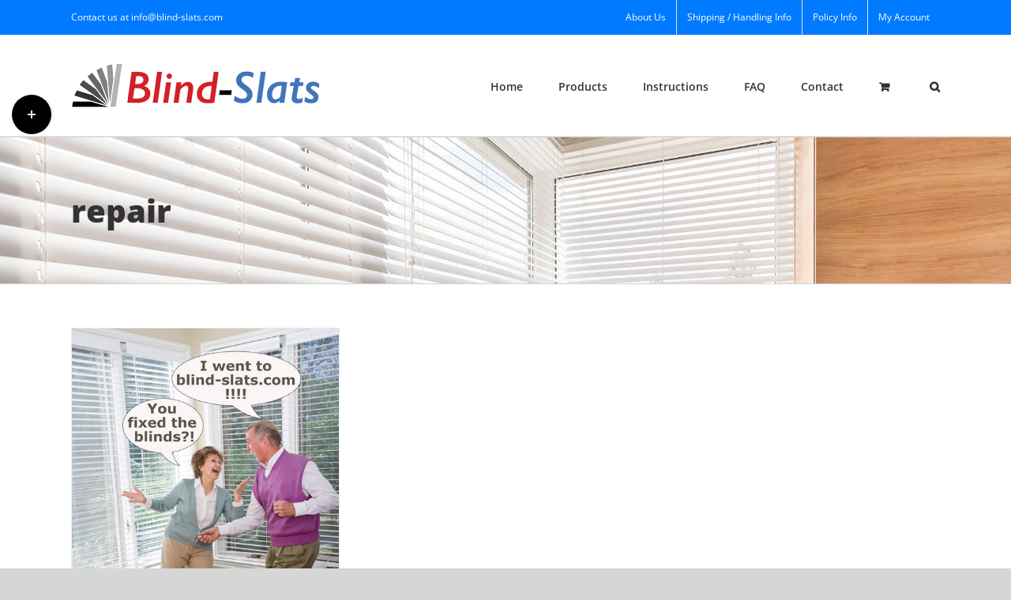

--- FILE ---
content_type: text/html; charset=UTF-8
request_url: https://blind-slats.com/tag/repair/
body_size: 21550
content:
<!DOCTYPE html>
<html class="avada-html-layout-wide avada-html-header-position-top avada-html-is-archive" lang="en-US" prefix="og: http://ogp.me/ns# fb: http://ogp.me/ns/fb#">
<head>
	<meta http-equiv="X-UA-Compatible" content="IE=edge" />
	<meta http-equiv="Content-Type" content="text/html; charset=utf-8"/>
	<meta name="viewport" content="width=device-width, initial-scale=1" />
					<script>document.documentElement.className = document.documentElement.className + ' yes-js js_active js'</script>
			<title>repair Archives  • Blind Slats</title>
<style id="awlb-live-editor">.fusion-builder-live .fusion-builder-live-toolbar .fusion-toolbar-nav > li.fusion-branding .fusion-builder-logo-wrapper .fusiona-avada-logo {background: url( https://blind-slats.com/wp-content/uploads/2019/09/favicon-72x72.png ) no-repeat center !important;
				background-size: contain !important;
				width: 30px;
				height: 30px;}.fusion-builder-live .fusion-builder-live-toolbar .fusion-toolbar-nav > li.fusion-branding .fusion-builder-logo-wrapper .fusiona-avada-logo:before {
					display: none;
				}</style><meta name='robots' content='max-image-preview:large' />
	<style>img:is([sizes="auto" i], [sizes^="auto," i]) { contain-intrinsic-size: 3000px 1500px }</style>
	<link rel="alternate" type="application/rss+xml" title="Blind Slats &raquo; Feed" href="https://blind-slats.com/feed/" />
<link rel="alternate" type="application/rss+xml" title="Blind Slats &raquo; Comments Feed" href="https://blind-slats.com/comments/feed/" />
					<link rel="shortcut icon" href="https://blind-slats.com/wp-content/uploads/2019/09/favicon-32x32.png" type="image/x-icon" />
		
					<!-- Apple Touch Icon -->
			<link rel="apple-touch-icon" sizes="180x180" href="https://blind-slats.com/wp-content/uploads/2019/09/favicon-114x114.png">
		
					<!-- Android Icon -->
			<link rel="icon" sizes="192x192" href="https://blind-slats.com/wp-content/uploads/2019/09/favicon-57x57.png">
		
					<!-- MS Edge Icon -->
			<meta name="msapplication-TileImage" content="https://blind-slats.com/wp-content/uploads/2019/09/favicon-72x72.png">
				<link rel="alternate" type="application/rss+xml" title="Blind Slats &raquo; repair Tag Feed" href="https://blind-slats.com/tag/repair/feed/" />
				
		<meta property="og:locale" content="en_US"/>
		<meta property="og:type" content="article"/>
		<meta property="og:site_name" content="Blind Slats"/>
		<meta property="og:title" content="repair Archives  • Blind Slats"/>
				<meta property="og:url" content="https://blind-slats.com/can-repair-blind/"/>
																				<meta property="og:image" content="https://blind-slats.com/wp-content/uploads/2016/08/Dancing-couple.jpg"/>
		<meta property="og:image:width" content="500"/>
		<meta property="og:image:height" content="500"/>
		<meta property="og:image:type" content="image/jpeg"/>
				<script type="text/javascript">
/* <![CDATA[ */
window._wpemojiSettings = {"baseUrl":"https:\/\/s.w.org\/images\/core\/emoji\/16.0.1\/72x72\/","ext":".png","svgUrl":"https:\/\/s.w.org\/images\/core\/emoji\/16.0.1\/svg\/","svgExt":".svg","source":{"concatemoji":"https:\/\/blind-slats.com\/wp-includes\/js\/wp-emoji-release.min.js?ver=6.8.3"}};
/*! This file is auto-generated */
!function(s,n){var o,i,e;function c(e){try{var t={supportTests:e,timestamp:(new Date).valueOf()};sessionStorage.setItem(o,JSON.stringify(t))}catch(e){}}function p(e,t,n){e.clearRect(0,0,e.canvas.width,e.canvas.height),e.fillText(t,0,0);var t=new Uint32Array(e.getImageData(0,0,e.canvas.width,e.canvas.height).data),a=(e.clearRect(0,0,e.canvas.width,e.canvas.height),e.fillText(n,0,0),new Uint32Array(e.getImageData(0,0,e.canvas.width,e.canvas.height).data));return t.every(function(e,t){return e===a[t]})}function u(e,t){e.clearRect(0,0,e.canvas.width,e.canvas.height),e.fillText(t,0,0);for(var n=e.getImageData(16,16,1,1),a=0;a<n.data.length;a++)if(0!==n.data[a])return!1;return!0}function f(e,t,n,a){switch(t){case"flag":return n(e,"\ud83c\udff3\ufe0f\u200d\u26a7\ufe0f","\ud83c\udff3\ufe0f\u200b\u26a7\ufe0f")?!1:!n(e,"\ud83c\udde8\ud83c\uddf6","\ud83c\udde8\u200b\ud83c\uddf6")&&!n(e,"\ud83c\udff4\udb40\udc67\udb40\udc62\udb40\udc65\udb40\udc6e\udb40\udc67\udb40\udc7f","\ud83c\udff4\u200b\udb40\udc67\u200b\udb40\udc62\u200b\udb40\udc65\u200b\udb40\udc6e\u200b\udb40\udc67\u200b\udb40\udc7f");case"emoji":return!a(e,"\ud83e\udedf")}return!1}function g(e,t,n,a){var r="undefined"!=typeof WorkerGlobalScope&&self instanceof WorkerGlobalScope?new OffscreenCanvas(300,150):s.createElement("canvas"),o=r.getContext("2d",{willReadFrequently:!0}),i=(o.textBaseline="top",o.font="600 32px Arial",{});return e.forEach(function(e){i[e]=t(o,e,n,a)}),i}function t(e){var t=s.createElement("script");t.src=e,t.defer=!0,s.head.appendChild(t)}"undefined"!=typeof Promise&&(o="wpEmojiSettingsSupports",i=["flag","emoji"],n.supports={everything:!0,everythingExceptFlag:!0},e=new Promise(function(e){s.addEventListener("DOMContentLoaded",e,{once:!0})}),new Promise(function(t){var n=function(){try{var e=JSON.parse(sessionStorage.getItem(o));if("object"==typeof e&&"number"==typeof e.timestamp&&(new Date).valueOf()<e.timestamp+604800&&"object"==typeof e.supportTests)return e.supportTests}catch(e){}return null}();if(!n){if("undefined"!=typeof Worker&&"undefined"!=typeof OffscreenCanvas&&"undefined"!=typeof URL&&URL.createObjectURL&&"undefined"!=typeof Blob)try{var e="postMessage("+g.toString()+"("+[JSON.stringify(i),f.toString(),p.toString(),u.toString()].join(",")+"));",a=new Blob([e],{type:"text/javascript"}),r=new Worker(URL.createObjectURL(a),{name:"wpTestEmojiSupports"});return void(r.onmessage=function(e){c(n=e.data),r.terminate(),t(n)})}catch(e){}c(n=g(i,f,p,u))}t(n)}).then(function(e){for(var t in e)n.supports[t]=e[t],n.supports.everything=n.supports.everything&&n.supports[t],"flag"!==t&&(n.supports.everythingExceptFlag=n.supports.everythingExceptFlag&&n.supports[t]);n.supports.everythingExceptFlag=n.supports.everythingExceptFlag&&!n.supports.flag,n.DOMReady=!1,n.readyCallback=function(){n.DOMReady=!0}}).then(function(){return e}).then(function(){var e;n.supports.everything||(n.readyCallback(),(e=n.source||{}).concatemoji?t(e.concatemoji):e.wpemoji&&e.twemoji&&(t(e.twemoji),t(e.wpemoji)))}))}((window,document),window._wpemojiSettings);
/* ]]> */
</script>
<style id='wp-emoji-styles-inline-css' type='text/css'>

	img.wp-smiley, img.emoji {
		display: inline !important;
		border: none !important;
		box-shadow: none !important;
		height: 1em !important;
		width: 1em !important;
		margin: 0 0.07em !important;
		vertical-align: -0.1em !important;
		background: none !important;
		padding: 0 !important;
	}
</style>
<link rel='stylesheet' id='jquery-selectBox-css' href='https://blind-slats.com/wp-content/plugins/yith-woocommerce-wishlist/assets/css/jquery.selectBox.css?ver=1.2.0' type='text/css' media='all' />
<link rel='stylesheet' id='woocommerce_prettyPhoto_css-css' href='//blind-slats.com/wp-content/plugins/woocommerce/assets/css/prettyPhoto.css?ver=3.1.6' type='text/css' media='all' />
<link rel='stylesheet' id='yith-wcwl-main-css' href='https://blind-slats.com/wp-content/plugins/yith-woocommerce-wishlist/assets/css/style.css?ver=4.10.0' type='text/css' media='all' />
<style id='yith-wcwl-main-inline-css' type='text/css'>
 :root { --rounded-corners-radius: 16px; --add-to-cart-rounded-corners-radius: 16px; --feedback-duration: 3s } 
 :root { --rounded-corners-radius: 16px; --add-to-cart-rounded-corners-radius: 16px; --feedback-duration: 3s } 
</style>
<link rel='stylesheet' id='catcwp-css' href='https://blind-slats.com/wp-content/plugins/copy-to-clipboard-for-wp/public/css/catcwp-public.css?ver=1.8.0' type='text/css' media='all' />
<link rel='stylesheet' id='min-and-max-quantity-for-woocommerce-css' href='https://blind-slats.com/wp-content/plugins/min-and-max-quantity-for-woocommerce/public/css/mmqw-for-woocommerce-public.css?ver=2.1.0' type='text/css' media='all' />
<link rel='stylesheet' id='price-table-css' href='https://blind-slats.com/wp-content/plugins/price-table_0.0.14/public/css/price-table-public.css?ver=0.0.14' type='text/css' media='all' />
<style id='woocommerce-inline-inline-css' type='text/css'>
.woocommerce form .form-row .required { visibility: visible; }
</style>
<link rel='stylesheet' id='brands-styles-css' href='https://blind-slats.com/wp-content/plugins/woocommerce/assets/css/brands.css?ver=10.3.4' type='text/css' media='all' />
<link rel='stylesheet' id='fusion-dynamic-css-css' href='https://blind-slats.com/wp-content/uploads/fusion-styles/5157ad5cc57efbebad0e5f035171d1d7.min.css?ver=3.13.3' type='text/css' media='all' />
<script type="text/javascript">
            window._nslDOMReady = (function () {
                const executedCallbacks = new Set();
            
                return function (callback) {
                    /**
                    * Third parties might dispatch DOMContentLoaded events, so we need to ensure that we only run our callback once!
                    */
                    if (executedCallbacks.has(callback)) return;
            
                    const wrappedCallback = function () {
                        if (executedCallbacks.has(callback)) return;
                        executedCallbacks.add(callback);
                        callback();
                    };
            
                    if (document.readyState === "complete" || document.readyState === "interactive") {
                        wrappedCallback();
                    } else {
                        document.addEventListener("DOMContentLoaded", wrappedCallback);
                    }
                };
            })();
        </script><script type="text/javascript" src="https://blind-slats.com/wp-includes/js/jquery/jquery.min.js?ver=3.7.1" id="jquery-core-js"></script>
<script type="text/javascript" src="https://blind-slats.com/wp-includes/js/jquery/jquery-migrate.min.js?ver=3.4.1" id="jquery-migrate-js"></script>
<script type="text/javascript" src="https://blind-slats.com/wp-content/plugins/copy-to-clipboard-for-wp/public/js/catcwp-public.js?ver=1.8.0" id="catcwp-js"></script>
<script type="text/javascript" id="min-and-max-quantity-for-woocommerce-js-extra">
/* <![CDATA[ */
var mmqw_plugin_vars = {"one_quantity":"Quantity: "};
/* ]]> */
</script>
<script type="text/javascript" src="https://blind-slats.com/wp-content/plugins/min-and-max-quantity-for-woocommerce/public/js/mmqw-for-woocommerce-public.js?ver=2.1.0" id="min-and-max-quantity-for-woocommerce-js"></script>
<script type="text/javascript" src="https://blind-slats.com/wp-content/plugins/price-table_0.0.14/public/js/price-table-public.js?ver=0.0.14" id="price-table-js"></script>
<script type="text/javascript" src="https://blind-slats.com/wp-content/plugins/woocommerce/assets/js/jquery-blockui/jquery.blockUI.min.js?ver=2.7.0-wc.10.3.4" id="wc-jquery-blockui-js" defer="defer" data-wp-strategy="defer"></script>
<script type="text/javascript" id="wc-add-to-cart-js-extra">
/* <![CDATA[ */
var wc_add_to_cart_params = {"ajax_url":"\/wp-admin\/admin-ajax.php","wc_ajax_url":"\/?wc-ajax=%%endpoint%%","i18n_view_cart":"View cart","cart_url":"https:\/\/blind-slats.com\/cart\/","is_cart":"","cart_redirect_after_add":"yes"};
/* ]]> */
</script>
<script type="text/javascript" src="https://blind-slats.com/wp-content/plugins/woocommerce/assets/js/frontend/add-to-cart.min.js?ver=10.3.4" id="wc-add-to-cart-js" defer="defer" data-wp-strategy="defer"></script>
<script type="text/javascript" src="https://blind-slats.com/wp-content/plugins/woocommerce/assets/js/js-cookie/js.cookie.min.js?ver=2.1.4-wc.10.3.4" id="wc-js-cookie-js" defer="defer" data-wp-strategy="defer"></script>
<script type="text/javascript" id="woocommerce-js-extra">
/* <![CDATA[ */
var woocommerce_params = {"ajax_url":"\/wp-admin\/admin-ajax.php","wc_ajax_url":"\/?wc-ajax=%%endpoint%%","i18n_password_show":"Show password","i18n_password_hide":"Hide password"};
/* ]]> */
</script>
<script type="text/javascript" src="https://blind-slats.com/wp-content/plugins/woocommerce/assets/js/frontend/woocommerce.min.js?ver=10.3.4" id="woocommerce-js" defer="defer" data-wp-strategy="defer"></script>
<script type="text/javascript" id="beehive-gtm-frontend-header-js-after">
/* <![CDATA[ */
var dataLayer = [];
(function(w,d,s,l,i){w[l]=w[l]||[];w[l].push({'gtm.start':
			new Date().getTime(),event:'gtm.js'});var f=d.getElementsByTagName(s)[0],
			j=d.createElement(s),dl=l!='dataLayer'?'&l='+l:'';j.async=true;j.src=
			'https://www.googletagmanager.com/gtm.js?id='+i+dl;f.parentNode.insertBefore(j,f);
			})(window,document,'script','dataLayer','GTM-K37FHS2');
/* ]]> */
</script>
<link rel="https://api.w.org/" href="https://blind-slats.com/wp-json/" /><link rel="alternate" title="JSON" type="application/json" href="https://blind-slats.com/wp-json/wp/v2/tags/135" /><link rel="EditURI" type="application/rsd+xml" title="RSD" href="https://blind-slats.com/xmlrpc.php?rsd" />
<meta name="generator" content="WordPress 6.8.3" />
<meta name="generator" content="WooCommerce 10.3.4" />
<style type="text/css" id="css-fb-visibility">@media screen and (max-width: 640px){.fusion-no-small-visibility{display:none !important;}body .sm-text-align-center{text-align:center !important;}body .sm-text-align-left{text-align:left !important;}body .sm-text-align-right{text-align:right !important;}body .sm-flex-align-center{justify-content:center !important;}body .sm-flex-align-flex-start{justify-content:flex-start !important;}body .sm-flex-align-flex-end{justify-content:flex-end !important;}body .sm-mx-auto{margin-left:auto !important;margin-right:auto !important;}body .sm-ml-auto{margin-left:auto !important;}body .sm-mr-auto{margin-right:auto !important;}body .fusion-absolute-position-small{position:absolute;top:auto;width:100%;}.awb-sticky.awb-sticky-small{ position: sticky; top: var(--awb-sticky-offset,0); }}@media screen and (min-width: 641px) and (max-width: 1024px){.fusion-no-medium-visibility{display:none !important;}body .md-text-align-center{text-align:center !important;}body .md-text-align-left{text-align:left !important;}body .md-text-align-right{text-align:right !important;}body .md-flex-align-center{justify-content:center !important;}body .md-flex-align-flex-start{justify-content:flex-start !important;}body .md-flex-align-flex-end{justify-content:flex-end !important;}body .md-mx-auto{margin-left:auto !important;margin-right:auto !important;}body .md-ml-auto{margin-left:auto !important;}body .md-mr-auto{margin-right:auto !important;}body .fusion-absolute-position-medium{position:absolute;top:auto;width:100%;}.awb-sticky.awb-sticky-medium{ position: sticky; top: var(--awb-sticky-offset,0); }}@media screen and (min-width: 1025px){.fusion-no-large-visibility{display:none !important;}body .lg-text-align-center{text-align:center !important;}body .lg-text-align-left{text-align:left !important;}body .lg-text-align-right{text-align:right !important;}body .lg-flex-align-center{justify-content:center !important;}body .lg-flex-align-flex-start{justify-content:flex-start !important;}body .lg-flex-align-flex-end{justify-content:flex-end !important;}body .lg-mx-auto{margin-left:auto !important;margin-right:auto !important;}body .lg-ml-auto{margin-left:auto !important;}body .lg-mr-auto{margin-right:auto !important;}body .fusion-absolute-position-large{position:absolute;top:auto;width:100%;}.awb-sticky.awb-sticky-large{ position: sticky; top: var(--awb-sticky-offset,0); }}</style><style type="text/css" id="fusion-branding-style">#wpadminbar .avada-menu > .ab-item:before,#wpadminbar > #wp-toolbar #wp-admin-bar-fb-edit > .ab-item:before {background: url( https://blind-slats.com/wp-content/uploads/2019/09/favicon-32x32.png ) no-repeat center !important;background-size: auto !important;content: "" !important;
						padding: 2px 0;
						width: 20px;
						height: 20px;
						background-size: contain !important;}</style>	<noscript><style>.woocommerce-product-gallery{ opacity: 1 !important; }</style></noscript>
						<!-- Google Analytics tracking code output by Beehive Analytics Pro -->
						<script async src="https://www.googletagmanager.com/gtag/js?id=G-L4GJ90SKVY&l=beehiveDataLayer"></script>
		<script>
						window.beehiveDataLayer = window.beehiveDataLayer || [];
			function beehive_ga() {beehiveDataLayer.push(arguments);}
			beehive_ga('js', new Date())
						beehive_ga('config', 'G-L4GJ90SKVY', {
				'anonymize_ip': false,
				'allow_google_signals': false,
			})
					</script>
		<!-- SEO meta tags powered by SmartCrawl https://wpmudev.com/project/smartcrawl-wordpress-seo/ -->
<link rel="canonical" href="https://blind-slats.com/tag/repair/" />
<meta name="google-site-verification" content="Az94xdFJhlcKGBIcSvQP2MUhmALHnquOTIxqPw-iSYQ" />
<meta name="msvalidate.01" content="F1B7AD9439B2A53DE66AA3B576A290BA" />
<script type="application/ld+json">{"@context":"https:\/\/schema.org","@graph":[{"@type":"Organization","@id":"https:\/\/blind-slats.com\/#schema-publishing-organization","url":"https:\/\/blind-slats.com","name":"Blind Slats","logo":{"@type":"ImageObject","@id":"https:\/\/blind-slats.com\/#schema-organization-logo","url":"https:\/\/blind-slats.com\/wp-content\/uploads\/2019\/09\/blind-slats-logo-main.png","height":60,"width":60}},{"@type":"WebSite","@id":"https:\/\/blind-slats.com\/#schema-website","url":"https:\/\/blind-slats.com","name":"Blind Slats","encoding":"UTF-8","potentialAction":{"@type":"SearchAction","target":"https:\/\/blind-slats.com\/search\/{search_term_string}\/","query-input":"required name=search_term_string"},"image":{"@type":"ImageObject","@id":"https:\/\/blind-slats.com\/#schema-site-logo","url":"https:\/\/blind-slats.com\/wp-content\/uploads\/2019\/09\/blind-slats-logo-retina-sticky.png","height":90,"width":437}},{"@type":"CollectionPage","@id":"https:\/\/blind-slats.com\/tag\/repair\/#schema-webpage","isPartOf":{"@id":"https:\/\/blind-slats.com\/#schema-website"},"publisher":{"@id":"https:\/\/blind-slats.com\/#schema-publishing-organization"},"url":"https:\/\/blind-slats.com\/tag\/repair\/","mainEntity":{"@type":"ItemList","itemListElement":[{"@type":"ListItem","position":"1","url":"https:\/\/blind-slats.com\/can-repair-blind\/"}]}},{"@type":"BreadcrumbList","@id":"https:\/\/blind-slats.com\/tag\/repair?tag=repair\/#breadcrumb","itemListElement":[{"@type":"ListItem","position":1,"name":"Home","item":"https:\/\/blind-slats.com"},{"@type":"ListItem","position":2,"name":"Archive for repair"}]}]}</script>
<meta property="og:type" content="object" />
<meta property="og:url" content="https://blind-slats.com/tag/repair/" />
<meta property="og:title" content="repair Archives • Blind Slats" />
<meta name="twitter:card" content="summary" />
<meta name="twitter:title" content="repair Archives • Blind Slats" />
<!-- /SEO -->
<meta name="generator" content="Powered by Slider Revolution 6.7.38 - responsive, Mobile-Friendly Slider Plugin for WordPress with comfortable drag and drop interface." />
<script>function setREVStartSize(e){
			//window.requestAnimationFrame(function() {
				window.RSIW = window.RSIW===undefined ? window.innerWidth : window.RSIW;
				window.RSIH = window.RSIH===undefined ? window.innerHeight : window.RSIH;
				try {
					var pw = document.getElementById(e.c).parentNode.offsetWidth,
						newh;
					pw = pw===0 || isNaN(pw) || (e.l=="fullwidth" || e.layout=="fullwidth") ? window.RSIW : pw;
					e.tabw = e.tabw===undefined ? 0 : parseInt(e.tabw);
					e.thumbw = e.thumbw===undefined ? 0 : parseInt(e.thumbw);
					e.tabh = e.tabh===undefined ? 0 : parseInt(e.tabh);
					e.thumbh = e.thumbh===undefined ? 0 : parseInt(e.thumbh);
					e.tabhide = e.tabhide===undefined ? 0 : parseInt(e.tabhide);
					e.thumbhide = e.thumbhide===undefined ? 0 : parseInt(e.thumbhide);
					e.mh = e.mh===undefined || e.mh=="" || e.mh==="auto" ? 0 : parseInt(e.mh,0);
					if(e.layout==="fullscreen" || e.l==="fullscreen")
						newh = Math.max(e.mh,window.RSIH);
					else{
						e.gw = Array.isArray(e.gw) ? e.gw : [e.gw];
						for (var i in e.rl) if (e.gw[i]===undefined || e.gw[i]===0) e.gw[i] = e.gw[i-1];
						e.gh = e.el===undefined || e.el==="" || (Array.isArray(e.el) && e.el.length==0)? e.gh : e.el;
						e.gh = Array.isArray(e.gh) ? e.gh : [e.gh];
						for (var i in e.rl) if (e.gh[i]===undefined || e.gh[i]===0) e.gh[i] = e.gh[i-1];
											
						var nl = new Array(e.rl.length),
							ix = 0,
							sl;
						e.tabw = e.tabhide>=pw ? 0 : e.tabw;
						e.thumbw = e.thumbhide>=pw ? 0 : e.thumbw;
						e.tabh = e.tabhide>=pw ? 0 : e.tabh;
						e.thumbh = e.thumbhide>=pw ? 0 : e.thumbh;
						for (var i in e.rl) nl[i] = e.rl[i]<window.RSIW ? 0 : e.rl[i];
						sl = nl[0];
						for (var i in nl) if (sl>nl[i] && nl[i]>0) { sl = nl[i]; ix=i;}
						var m = pw>(e.gw[ix]+e.tabw+e.thumbw) ? 1 : (pw-(e.tabw+e.thumbw)) / (e.gw[ix]);
						newh =  (e.gh[ix] * m) + (e.tabh + e.thumbh);
					}
					var el = document.getElementById(e.c);
					if (el!==null && el) el.style.height = newh+"px";
					el = document.getElementById(e.c+"_wrapper");
					if (el!==null && el) {
						el.style.height = newh+"px";
						el.style.display = "block";
					}
				} catch(e){
					console.log("Failure at Presize of Slider:" + e)
				}
			//});
		  };</script>
		<script type="text/javascript">
			var doc = document.documentElement;
			doc.setAttribute( 'data-useragent', navigator.userAgent );
		</script>
		<!-- Global site tag (gtag.js) - Google Analytics -->
<script async src="https://www.googletagmanager.com/gtag/js?id=UA-84091244-1"></script>
<script>
  window.dataLayer = window.dataLayer || [];
  function gtag(){dataLayer.push(arguments);}
  gtag('js', new Date());

  gtag('config', 'UA-84091244-1');
</script>
<!-- Google tag (gtag.js) -->
<script async src="https://www.googletagmanager.com/gtag/js?id=G-L4GJ90SKVY"></script>
<script>
  window.dataLayer = window.dataLayer || [];
  function gtag(){dataLayer.push(arguments);}
  gtag('js', new Date());

  gtag('config', 'G-L4GJ90SKVY');
</script>
	<meta name="google-site-verification" content="ZLhO-RgWaCkbWsAgASll88KTvcHkSb8jR1Eld72vRgU" />
<script>
function copyCoupon() {
  // Get the text field
  var copyText = document.getElementById("myInput");

  // Select the text field
  copyText.select();
  copyText.setSelectionRange(0, 99999); // For mobile devices

  // Copy the text inside the text field
  navigator.clipboard.writeText(copyText.value);
  
  // Alert the copied text
  alert("Copied the code! " + copyText.value);
}
</script></head>

<body class="archive tag tag-repair tag-135 wp-theme-Avada wp-child-theme-Avada-Child-Theme theme-Avada woocommerce-no-js fusion-image-hovers fusion-pagination-sizing fusion-button_type-flat fusion-button_span-no fusion-button_gradient-linear avada-image-rollover-circle-yes avada-image-rollover-yes avada-image-rollover-direction-left fusion-body ltr fusion-sticky-header no-tablet-sticky-header no-mobile-sticky-header no-mobile-slidingbar no-mobile-totop avada-has-rev-slider-styles fusion-disable-outline fusion-sub-menu-fade mobile-logo-pos-left layout-wide-mode avada-has-boxed-modal-shadow-none layout-scroll-offset-full avada-has-zero-margin-offset-top fusion-top-header menu-text-align-center fusion-woo-product-design-classic fusion-woo-shop-page-columns-4 fusion-woo-related-columns-4 fusion-woo-archive-page-columns-3 fusion-woocommerce-equal-heights avada-has-woo-gallery-disabled woo-sale-badge-circle woo-outofstock-badge-top_bar mobile-menu-design-modern fusion-show-pagination-text fusion-header-layout-v3 avada-responsive avada-footer-fx-none avada-menu-highlight-style-bar fusion-search-form-classic fusion-main-menu-search-dropdown fusion-avatar-square avada-sticky-shrinkage avada-dropdown-styles avada-blog-layout-grid avada-blog-archive-layout-grid avada-header-shadow-no avada-menu-icon-position-left avada-has-megamenu-shadow avada-has-mainmenu-dropdown-divider avada-has-pagetitle-bg-full avada-has-pagetitle-bg-parallax avada-has-mobile-menu-search avada-has-main-nav-search-icon avada-has-breadcrumb-mobile-hidden avada-has-pagetitlebar-retina-bg-image avada-has-titlebar-bar_and_content avada-has-slidingbar-widgets avada-has-slidingbar-position-left avada-slidingbar-toggle-style-circle avada-has-slidingbar-sticky avada-has-pagination-width_height avada-flyout-menu-direction-fade avada-ec-views-v1" data-awb-post-id="2270">
			<noscript>
			<iframe src="https://www.googletagmanager.com/ns.html?id=GTM-K37FHS2" height="0" width="0" style="display:none;visibility:hidden"></iframe>
		</noscript>
			<a class="skip-link screen-reader-text" href="#content">Skip to content</a>

	<div id="boxed-wrapper">
		
		<div id="wrapper" class="fusion-wrapper">
			<div id="home" style="position:relative;top:-1px;"></div>
							
					
			<header class="fusion-header-wrapper">
				<div class="fusion-header-v3 fusion-logo-alignment fusion-logo-left fusion-sticky-menu- fusion-sticky-logo-1 fusion-mobile-logo-1  fusion-mobile-menu-design-modern">
					
<div class="fusion-secondary-header">
	<div class="fusion-row">
					<div class="fusion-alignleft">
				<div class="fusion-contact-info"><span class="fusion-contact-info-phone-number"></span><span class="fusion-contact-info-email-address"><a href="mailto:Co&#110;t&#97;&#99;t &#117;&#115;&#32;a&#116; &#105;&#110;&#102;o&#64;blind&#45;&#115;la&#116;s.&#99;om">Co&#110;t&#97;&#99;t &#117;&#115;&#32;a&#116; &#105;&#110;&#102;o&#64;blind&#45;&#115;la&#116;s.&#99;om</a></span></div>			</div>
							<div class="fusion-alignright">
				<nav class="fusion-secondary-menu" role="navigation" aria-label="Secondary Menu"><ul id="menu-top-menu" class="menu"><li  id="menu-item-7330"  class="menu-item menu-item-type-post_type menu-item-object-page menu-item-7330"  data-item-id="7330"><a  href="https://blind-slats.com/about-us/" class="fusion-bar-highlight"><span class="menu-text">About Us</span></a></li><li  id="menu-item-7294"  class="menu-item menu-item-type-post_type menu-item-object-page menu-item-7294"  data-item-id="7294"><a  href="https://blind-slats.com/shipping-info/" class="fusion-bar-highlight"><span class="menu-text">Shipping / Handling Info</span></a></li><li  id="menu-item-7356"  class="menu-item menu-item-type-custom menu-item-object-custom menu-item-has-children menu-item-7356 fusion-dropdown-menu"  data-item-id="7356"><a  href="#" class="fusion-bar-highlight"><span class="menu-text">Policy Info</span></a><ul class="sub-menu"><li  id="menu-item-7293"  class="menu-item menu-item-type-post_type menu-item-object-page menu-item-privacy-policy menu-item-7293 fusion-dropdown-submenu" ><a  href="https://blind-slats.com/privacy-policy/" class="fusion-bar-highlight"><span>Privacy Policy</span></a></li><li  id="menu-item-7357"  class="menu-item menu-item-type-post_type menu-item-object-page menu-item-7357 fusion-dropdown-submenu" ><a  href="https://blind-slats.com/color-measurement-materials-disclaimer/" class="fusion-bar-highlight"><span>Color / Measurement / Materials Disclaimers</span></a></li><li  id="menu-item-7335"  class="menu-item menu-item-type-post_type menu-item-object-page menu-item-7335 fusion-dropdown-submenu" ><a  href="https://blind-slats.com/warranty/" class="fusion-bar-highlight"><span>Warranty</span></a></li><li  id="menu-item-7370"  class="menu-item menu-item-type-post_type menu-item-object-page menu-item-7370 fusion-dropdown-submenu" ><a  href="https://blind-slats.com/policies/" class="fusion-bar-highlight"><span>Terms &#038; Conditions</span></a></li></ul></li><li class="menu-item fusion-dropdown-menu menu-item-has-children fusion-custom-menu-item fusion-menu-login-box"><a href="https://blind-slats.com/my-account/" aria-haspopup="true" class="fusion-bar-highlight"><span class="menu-text">My Account</span></a><div class="fusion-custom-menu-item-contents"><form action="https://blind-slats.com/wp-login.php" name="loginform" method="post"><p><input type="text" class="input-text" name="log" id="username-top-menu-691d67ac77684" value="" placeholder="Username" /></p><p><input type="password" class="input-text" name="pwd" id="password-top-menu-691d67ac77684" value="" placeholder="Password" /></p><p class="fusion-remember-checkbox"><label for="fusion-menu-login-box-rememberme-top-menu-691d67ac77684"><input name="rememberme" type="checkbox" id="fusion-menu-login-box-rememberme" value="forever"> Remember Me</label></p><input type="hidden" name="fusion_woo_login_box" value="true" /><p class="fusion-login-box-submit"><input type="submit" name="wp-submit" id="wp-submit-top-menu-691d67ac77684" class="button button-small default comment-submit" value="Log In"><input type="hidden" name="redirect" value=""></p></form><a class="fusion-menu-login-box-register" href="https://blind-slats.com/my-account/" title="Register">Register</a></div></li></ul></nav><nav class="fusion-mobile-nav-holder fusion-mobile-menu-text-align-left" aria-label="Secondary Mobile Menu"></nav>			</div>
			</div>
</div>
<div class="fusion-header-sticky-height"></div>
<div class="fusion-header">
	<div class="fusion-row">
					<div class="fusion-logo" data-margin-top="31px" data-margin-bottom="31px" data-margin-left="0px" data-margin-right="0px">
			<a class="fusion-logo-link"  href="https://blind-slats.com/" >

						<!-- standard logo -->
			<img src="https://blind-slats.com/wp-content/uploads/2019/09/blind-slats-logo-main.png" srcset="https://blind-slats.com/wp-content/uploads/2019/09/blind-slats-logo-main.png 1x, https://blind-slats.com/wp-content/uploads/2019/09/blind-slats-logo-retina-main.png 2x" width="316" height="65" style="max-height:65px;height:auto;" alt="Blind Slats Logo" data-retina_logo_url="https://blind-slats.com/wp-content/uploads/2019/09/blind-slats-logo-retina-main.png" class="fusion-standard-logo" />

											<!-- mobile logo -->
				<img src="https://blind-slats.com/wp-content/uploads/2019/09/blind-slats-logo-sticky.png" srcset="https://blind-slats.com/wp-content/uploads/2019/09/blind-slats-logo-sticky.png 1x, https://blind-slats.com/wp-content/uploads/2019/09/blind-slats-logo-retina-sticky.png 2x" width="219" height="45" style="max-height:45px;height:auto;" alt="Blind Slats Logo" data-retina_logo_url="https://blind-slats.com/wp-content/uploads/2019/09/blind-slats-logo-retina-sticky.png" class="fusion-mobile-logo" />
			
											<!-- sticky header logo -->
				<img src="https://blind-slats.com/wp-content/uploads/2019/09/blind-slats-logo-sticky.png" srcset="https://blind-slats.com/wp-content/uploads/2019/09/blind-slats-logo-sticky.png 1x, https://blind-slats.com/wp-content/uploads/2019/09/blind-slats-logo-retina-sticky.png 2x" width="219" height="45" style="max-height:45px;height:auto;" alt="Blind Slats Logo" data-retina_logo_url="https://blind-slats.com/wp-content/uploads/2019/09/blind-slats-logo-retina-sticky.png" class="fusion-sticky-logo" />
					</a>
		</div>		<nav class="fusion-main-menu" aria-label="Main Menu"><ul id="menu-header-menu" class="fusion-menu"><li  id="menu-item-776"  class="menu-item menu-item-type-post_type menu-item-object-page menu-item-home menu-item-776"  data-item-id="776"><a  href="https://blind-slats.com/" class="fusion-bar-highlight"><span class="menu-text">Home</span></a></li><li  id="menu-item-1013"  class="menu-item menu-item-type-post_type menu-item-object-page menu-item-has-children menu-item-1013 fusion-dropdown-menu"  data-item-id="1013"><a  href="https://blind-slats.com/products/" class="fusion-bar-highlight"><span class="menu-text">Products</span></a><ul class="sub-menu"><li  id="menu-item-7303"  class="menu-item menu-item-type-post_type menu-item-object-page menu-item-7303 fusion-dropdown-submenu" ><a  href="https://blind-slats.com/products/horizontal-products/" class="fusion-bar-highlight"><span>Horizontal Products</span></a></li><li  id="menu-item-7304"  class="menu-item menu-item-type-post_type menu-item-object-page menu-item-7304 fusion-dropdown-submenu" ><a  href="https://blind-slats.com/products/vertical-products/" class="fusion-bar-highlight"><span>Vertical Products</span></a></li></ul></li><li  id="menu-item-1025"  class="menu-item menu-item-type-post_type menu-item-object-page menu-item-has-children menu-item-1025 fusion-dropdown-menu"  data-item-id="1025"><a  href="https://blind-slats.com/instructions/" class="fusion-bar-highlight"><span class="menu-text">Instructions</span></a><ul class="sub-menu"><li  id="menu-item-7318"  class="menu-item menu-item-type-post_type menu-item-object-page menu-item-7318 fusion-dropdown-submenu" ><a  href="https://blind-slats.com/instructions/horizontal-instructions/" class="fusion-bar-highlight"><span>Horizontal Instructions</span></a></li><li  id="menu-item-7319"  class="menu-item menu-item-type-post_type menu-item-object-page menu-item-7319 fusion-dropdown-submenu" ><a  href="https://blind-slats.com/instructions/vertical-instructions/" class="fusion-bar-highlight"><span>Vertical Instructions</span></a></li></ul></li><li  id="menu-item-1058"  class="menu-item menu-item-type-post_type menu-item-object-page menu-item-1058"  data-item-id="1058"><a  href="https://blind-slats.com/faq/" class="fusion-bar-highlight"><span class="menu-text">FAQ</span></a></li><li  id="menu-item-1026"  class="menu-item menu-item-type-post_type menu-item-object-page menu-item-1026"  data-item-id="1026"><a  href="https://blind-slats.com/contact-us/" class="fusion-bar-highlight"><span class="menu-text">Contact</span></a></li><li class="fusion-custom-menu-item fusion-menu-cart fusion-main-menu-cart fusion-widget-cart-counter"><a class="fusion-main-menu-icon fusion-bar-highlight" href="https://blind-slats.com/cart/"><span class="menu-text" aria-label="View Cart"></span></a></li><li class="fusion-custom-menu-item fusion-main-menu-search"><a class="fusion-main-menu-icon fusion-bar-highlight" href="#" aria-label="Search" data-title="Search" title="Search" role="button" aria-expanded="false"></a><div class="fusion-custom-menu-item-contents">		<form role="search" class="searchform fusion-search-form  fusion-search-form-classic" method="get" action="https://blind-slats.com/">
			<div class="fusion-search-form-content">

				
				<div class="fusion-search-field search-field">
					<label><span class="screen-reader-text">Search for:</span>
													<input type="search" value="" name="s" class="s" placeholder="Search..." required aria-required="true" aria-label="Search..."/>
											</label>
				</div>
				<div class="fusion-search-button search-button">
					<input type="submit" class="fusion-search-submit searchsubmit" aria-label="Search" value="&#xf002;" />
									</div>

				
			</div>


			
		</form>
		</div></li></ul></nav><div class="fusion-mobile-navigation"><ul id="menu-mobile-menu" class="fusion-mobile-menu"><li  id="menu-item-7337"  class="menu-item menu-item-type-post_type menu-item-object-page menu-item-home menu-item-7337"  data-item-id="7337"><a  href="https://blind-slats.com/" class="fusion-bar-highlight"><span class="menu-text">Home</span></a></li><li  id="menu-item-7345"  class="menu-item menu-item-type-post_type menu-item-object-page menu-item-has-children menu-item-7345 fusion-dropdown-menu"  data-item-id="7345"><a  href="https://blind-slats.com/products/" class="fusion-bar-highlight"><span class="menu-text">Products</span></a><ul class="sub-menu"><li  id="menu-item-7346"  class="menu-item menu-item-type-post_type menu-item-object-page menu-item-7346 fusion-dropdown-submenu" ><a  href="https://blind-slats.com/products/horizontal-products/" class="fusion-bar-highlight"><span>Horizontal Products</span></a></li><li  id="menu-item-7347"  class="menu-item menu-item-type-post_type menu-item-object-page menu-item-7347 fusion-dropdown-submenu" ><a  href="https://blind-slats.com/products/vertical-products/" class="fusion-bar-highlight"><span>Vertical Products</span></a></li></ul></li><li  id="menu-item-7341"  class="menu-item menu-item-type-post_type menu-item-object-page menu-item-has-children menu-item-7341 fusion-dropdown-menu"  data-item-id="7341"><a  href="https://blind-slats.com/instructions/" class="fusion-bar-highlight"><span class="menu-text">Instructions</span></a><ul class="sub-menu"><li  id="menu-item-7342"  class="menu-item menu-item-type-post_type menu-item-object-page menu-item-7342 fusion-dropdown-submenu" ><a  href="https://blind-slats.com/instructions/horizontal-instructions/" class="fusion-bar-highlight"><span>Horizontal Instructions</span></a></li><li  id="menu-item-7343"  class="menu-item menu-item-type-post_type menu-item-object-page menu-item-7343 fusion-dropdown-submenu" ><a  href="https://blind-slats.com/instructions/vertical-instructions/" class="fusion-bar-highlight"><span>Vertical Instructions</span></a></li></ul></li><li  id="menu-item-7340"  class="menu-item menu-item-type-post_type menu-item-object-page menu-item-7340"  data-item-id="7340"><a  href="https://blind-slats.com/faq/" class="fusion-bar-highlight"><span class="menu-text">FAQ</span></a></li><li  id="menu-item-7338"  class="menu-item menu-item-type-post_type menu-item-object-page menu-item-7338"  data-item-id="7338"><a  href="https://blind-slats.com/about-us/" class="fusion-bar-highlight"><span class="menu-text">About Us</span></a></li><li  id="menu-item-7339"  class="menu-item menu-item-type-post_type menu-item-object-page menu-item-7339"  data-item-id="7339"><a  href="https://blind-slats.com/contact-us/" class="fusion-bar-highlight"><span class="menu-text">Contact Us</span></a></li><li  id="menu-item-7348"  class="menu-item menu-item-type-post_type menu-item-object-page menu-item-7348"  data-item-id="7348"><a  href="https://blind-slats.com/shipping-info/" class="fusion-bar-highlight"><span class="menu-text">Shipping / Handling Info</span></a></li><li  id="menu-item-7351"  class="menu-item menu-item-type-custom menu-item-object-custom menu-item-has-children menu-item-7351 fusion-dropdown-menu"  data-item-id="7351"><a  href="#" class="fusion-bar-highlight"><span class="menu-text">Policy Info</span></a><ul class="sub-menu"><li  id="menu-item-7344"  class="menu-item menu-item-type-post_type menu-item-object-page menu-item-privacy-policy menu-item-7344 fusion-dropdown-submenu" ><a  href="https://blind-slats.com/privacy-policy/" class="fusion-bar-highlight"><span>Privacy Policy</span></a></li><li  id="menu-item-7349"  class="menu-item menu-item-type-post_type menu-item-object-page menu-item-7349 fusion-dropdown-submenu" ><a  href="https://blind-slats.com/policies/" class="fusion-bar-highlight"><span>Terms &#038; Conditions</span></a></li><li  id="menu-item-7355"  class="menu-item menu-item-type-post_type menu-item-object-page menu-item-7355 fusion-dropdown-submenu" ><a  href="https://blind-slats.com/color-measurement-materials-disclaimer/" class="fusion-bar-highlight"><span>Color / Measurement / Materials Disclaimers</span></a></li><li  id="menu-item-7350"  class="menu-item menu-item-type-post_type menu-item-object-page menu-item-7350 fusion-dropdown-submenu" ><a  href="https://blind-slats.com/warranty/" class="fusion-bar-highlight"><span>Warranty</span></a></li></ul></li></li></ul></div>	<div class="fusion-mobile-menu-icons">
							<a href="#" class="fusion-icon awb-icon-bars" aria-label="Toggle mobile menu" aria-expanded="false"></a>
		
					<a href="#" class="fusion-icon awb-icon-search" aria-label="Toggle mobile search"></a>
		
		
					<a href="https://blind-slats.com/cart/" class="fusion-icon awb-icon-shopping-cart"  aria-label="Toggle mobile cart"></a>
			</div>

<nav class="fusion-mobile-nav-holder fusion-mobile-menu-text-align-left" aria-label="Main Menu Mobile"></nav>

		
<div class="fusion-clearfix"></div>
<div class="fusion-mobile-menu-search">
			<form role="search" class="searchform fusion-search-form  fusion-search-form-classic" method="get" action="https://blind-slats.com/">
			<div class="fusion-search-form-content">

				
				<div class="fusion-search-field search-field">
					<label><span class="screen-reader-text">Search for:</span>
													<input type="search" value="" name="s" class="s" placeholder="Search..." required aria-required="true" aria-label="Search..."/>
											</label>
				</div>
				<div class="fusion-search-button search-button">
					<input type="submit" class="fusion-search-submit searchsubmit" aria-label="Search" value="&#xf002;" />
									</div>

				
			</div>


			
		</form>
		</div>
			</div>
</div>
				</div>
				<div class="fusion-clearfix"></div>
			</header>
								
							<div id="sliders-container" class="fusion-slider-visibility">
					</div>
				
					
							
			<section class="avada-page-titlebar-wrapper" aria-label="Page Title Bar">
	<div class="fusion-page-title-bar fusion-page-title-bar-breadcrumbs fusion-page-title-bar-left">
		<div class="fusion-page-title-row">
			<div class="fusion-page-title-wrapper">
				<div class="fusion-page-title-captions">

																							<h1 class="entry-title">repair</h1>

											
					
				</div>

													
			</div>
		</div>
	</div>
</section>

						<main id="main" class="clearfix ">
				<div class="fusion-row" style="">
<section id="content" class=" full-width" style="width: 100%;">
	
	<div id="posts-container" class="fusion-blog-archive fusion-blog-layout-grid-wrapper fusion-clearfix">
	<div class="fusion-posts-container fusion-blog-layout-grid fusion-blog-layout-grid-3 isotope fusion-blog-pagination fusion-blog-rollover " data-pages="1">
		
		
													<article id="post-2270" class="fusion-post-grid  post fusion-clearfix post-2270 type-post status-publish format-standard has-post-thumbnail hentry category-blind-repair tag-blind-repair tag-blind-slats tag-broken tag-fascia tag-faux-wood tag-fix tag-missing tag-repair tag-replace tag-slat tag-valances tag-vane tag-venetian tag-wood">
														<div class="fusion-post-wrapper">
				
				
				
									
		<div class="fusion-flexslider flexslider fusion-flexslider-loading fusion-post-slideshow">
		<ul class="slides">
																		<li><div  class="fusion-image-wrapper" aria-haspopup="true">
				<img width="500" height="500" src="https://blind-slats.com/wp-content/uploads/2016/08/Dancing-couple.jpg" class="attachment-full size-full wp-post-image" alt="mature couple dancing in a room after blind repair with slats and valances" decoding="async" fetchpriority="high" /><div class="fusion-rollover">
	<div class="fusion-rollover-content">

														<a class="fusion-rollover-link" href="https://blind-slats.com/can-repair-blind/">You Can Repair Your Blind</a>
			
														
								
													<div class="fusion-rollover-sep"></div>
				
																		<a class="fusion-rollover-gallery" href="https://blind-slats.com/wp-content/uploads/2016/08/Dancing-couple.jpg" data-options="" data-id="2270" data-rel="iLightbox[gallery]" data-title="dancing-couple" data-caption="">
						Gallery					</a>
														
		
												<h4 class="fusion-rollover-title">
					<a class="fusion-rollover-title-link" href="https://blind-slats.com/can-repair-blind/">
						You Can Repair Your Blind					</a>
				</h4>
			
										<div class="fusion-rollover-categories"><a href="https://blind-slats.com/category/blind-repair/" rel="tag">Blind Repair</a></div>					
		
						<a class="fusion-link-wrapper" href="https://blind-slats.com/can-repair-blind/" aria-label="You Can Repair Your Blind"></a>
	</div>
</div>
</div>
</li>
																																																																														</ul>
	</div>
				
														<div class="fusion-post-content-wrapper">
				
				
				<div class="fusion-post-content post-content">
					<h2 class="entry-title fusion-post-title"><a href="https://blind-slats.com/can-repair-blind/">You Can Repair Your Blind</a></h2>
																<p class="fusion-single-line-meta">By <span class="vcard"><span class="fn"><a href="https://blind-slats.com/author/bubboy357/" title="Posts by Bret Major" rel="author">Bret Major</a></span></span><span class="fusion-inline-sep">|</span><span class="updated rich-snippet-hidden">2017-09-18T15:10:51-06:00</span><span>August 16th, 2016</span><span class="fusion-inline-sep">|</span><a href="https://blind-slats.com/category/blind-repair/" rel="category tag">Blind Repair</a><span class="fusion-inline-sep">|</span></p>
																										<div class="fusion-content-sep sep-double sep-solid"></div>
						
					
					<div class="fusion-post-content-container">
						<p>Blind repair - It's an easy DIY home improvement project! Add  [...]</p>					</div>
				</div>

				
																																<div class="fusion-meta-info">
																										<div class="fusion-alignleft">
										<a href="https://blind-slats.com/can-repair-blind/" class="fusion-read-more" aria-label="More on You Can Repair Your Blind">
											Read More										</a>
									</div>
								
																																		<div class="fusion-alignright">
																					<span>Comments Off<span class="screen-reader-text"> on You Can Repair Your Blind</span></span>																			</div>
															</div>
															
									</div>
				
									</div>
							</article>

			
		
		
	</div>

			</div>
</section>
						
					</div>  <!-- fusion-row -->
				</main>  <!-- #main -->
				
				
								
					
		<div class="fusion-footer">
					
	<footer class="fusion-footer-widget-area fusion-widget-area">
		<div class="fusion-row">
			<div class="fusion-columns fusion-columns-4 fusion-widget-area">
				
																									<div class="fusion-column col-lg-3 col-md-3 col-sm-3">
							<section id="nav_menu-5" class="fusion-footer-widget-column widget widget_nav_menu"><h4 class="widget-title">Helpful Links</h4><div class="menu-footer-menu-container"><ul id="menu-footer-menu" class="menu"><li id="menu-item-7300" class="menu-item menu-item-type-post_type menu-item-object-page menu-item-7300"><a href="https://blind-slats.com/about-us/">About Us</a></li>
<li id="menu-item-1046" class="menu-item menu-item-type-post_type menu-item-object-page menu-item-1046"><a href="https://blind-slats.com/faq/">FAQ</a></li>
<li id="menu-item-2261" class="menu-item menu-item-type-post_type menu-item-object-page current_page_parent menu-item-2261"><a href="https://blind-slats.com/blog/">Blog</a></li>
<li id="menu-item-1090" class="menu-item menu-item-type-post_type menu-item-object-page menu-item-1090"><a href="https://blind-slats.com/warranty/">Warranty</a></li>
<li id="menu-item-1633" class="menu-item menu-item-type-post_type menu-item-object-page menu-item-1633"><a href="https://blind-slats.com/color-measurement-materials-disclaimer/">Disclaimers</a></li>
<li id="menu-item-1047" class="menu-item menu-item-type-post_type menu-item-object-page menu-item-1047"><a href="https://blind-slats.com/policies/">Terms &#038; Conditions</a></li>
<li id="menu-item-1045" class="menu-item menu-item-type-post_type menu-item-object-page menu-item-privacy-policy menu-item-1045"><a rel="privacy-policy" href="https://blind-slats.com/privacy-policy/">Privacy Policy</a></li>
</ul></div><div style="clear:both;"></div></section>																					</div>
																										<div class="fusion-column col-lg-3 col-md-3 col-sm-3">
							<section id="woocommerce_products-3" class="fusion-footer-widget-column widget woocommerce widget_products"><h4 class="widget-title">Featured Products</h4><ul class="product_list_widget"><li>
	
	<a href="https://blind-slats.com/products/dura-vue-vertical-blind-headrail/">
		<img width="500" height="500" src="https://blind-slats.com/wp-content/uploads/2024/04/duravue-1-500x500.jpg" class="attachment-woocommerce_thumbnail size-woocommerce_thumbnail" alt="Dura-Vue Headrail | Blind Slats" decoding="async" srcset="https://blind-slats.com/wp-content/uploads/2024/04/duravue-1-66x66.jpg 66w, https://blind-slats.com/wp-content/uploads/2024/04/duravue-1-100x100.jpg 100w, https://blind-slats.com/wp-content/uploads/2024/04/duravue-1-200x200.jpg 200w, https://blind-slats.com/wp-content/uploads/2024/04/duravue-1-340x340.jpg 340w, https://blind-slats.com/wp-content/uploads/2024/04/duravue-1-400x400.jpg 400w, https://blind-slats.com/wp-content/uploads/2024/04/duravue-1-500x500.jpg 500w, https://blind-slats.com/wp-content/uploads/2024/04/duravue-1-600x600.jpg 600w, https://blind-slats.com/wp-content/uploads/2024/04/duravue-1-700x700.jpg 700w, https://blind-slats.com/wp-content/uploads/2024/04/duravue-1-768x768.jpg 768w, https://blind-slats.com/wp-content/uploads/2024/04/duravue-1-800x800.jpg 800w, https://blind-slats.com/wp-content/uploads/2024/04/duravue-1.jpg 1000w" sizes="(max-width: 500px) 100vw, 500px" />		<span class="product-title">Dura-Vue Vertical Blind Headrail</span>
	</a>

				
	<span class="woocommerce-Price-amount amount" aria-hidden="true"><bdi><span class="woocommerce-Price-currencySymbol">&#36;</span>64.85</bdi></span> <span aria-hidden="true">&ndash;</span> <span class="woocommerce-Price-amount amount" aria-hidden="true"><bdi><span class="woocommerce-Price-currencySymbol">&#36;</span>208.95</bdi></span><span class="screen-reader-text">Price range: &#36;64.85 through &#36;208.95</span> <small></small>
	</li>
<li>
	
	<a href="https://blind-slats.com/products/vertical-slats-basic/">
		<img width="373" height="372" src="https://blind-slats.com/wp-content/uploads/2019/08/crown-v-slat-main.jpg" class="attachment-woocommerce_thumbnail size-woocommerce_thumbnail" alt="Vertical Slats - Crown" decoding="async" srcset="https://blind-slats.com/wp-content/uploads/2019/08/crown-v-slat-main-66x66.jpg 66w, https://blind-slats.com/wp-content/uploads/2019/08/crown-v-slat-main-100x100.jpg 100w, https://blind-slats.com/wp-content/uploads/2019/08/crown-v-slat-main-200x199.jpg 200w, https://blind-slats.com/wp-content/uploads/2019/08/crown-v-slat-main-340x340.jpg 340w, https://blind-slats.com/wp-content/uploads/2019/08/crown-v-slat-main.jpg 373w" sizes="(max-width: 373px) 100vw, 373px" />		<span class="product-title">Vertical Slats - Crown</span>
	</a>

				
	<span class="woocommerce-Price-amount amount" aria-hidden="true"><bdi><span class="woocommerce-Price-currencySymbol">&#36;</span>2.58</bdi></span> <span aria-hidden="true">&ndash;</span> <span class="woocommerce-Price-amount amount" aria-hidden="true"><bdi><span class="woocommerce-Price-currencySymbol">&#36;</span>13.02</bdi></span><span class="screen-reader-text">Price range: &#36;2.58 through &#36;13.02</span> <small></small>
	</li>
<li>
	
	<a href="https://blind-slats.com/products/super-vue-vertical-blind-headrail/">
		<img width="500" height="500" src="https://blind-slats.com/wp-content/uploads/2024/04/supervue-1-500x500.jpg" class="attachment-woocommerce_thumbnail size-woocommerce_thumbnail" alt="Super-Vue Headrail | Blind Slats" decoding="async" srcset="https://blind-slats.com/wp-content/uploads/2024/04/supervue-1-66x66.jpg 66w, https://blind-slats.com/wp-content/uploads/2024/04/supervue-1-100x100.jpg 100w, https://blind-slats.com/wp-content/uploads/2024/04/supervue-1-200x200.jpg 200w, https://blind-slats.com/wp-content/uploads/2024/04/supervue-1-340x340.jpg 340w, https://blind-slats.com/wp-content/uploads/2024/04/supervue-1-400x400.jpg 400w, https://blind-slats.com/wp-content/uploads/2024/04/supervue-1-500x500.jpg 500w, https://blind-slats.com/wp-content/uploads/2024/04/supervue-1-600x600.jpg 600w, https://blind-slats.com/wp-content/uploads/2024/04/supervue-1-700x700.jpg 700w, https://blind-slats.com/wp-content/uploads/2024/04/supervue-1-768x768.jpg 768w, https://blind-slats.com/wp-content/uploads/2024/04/supervue-1-800x800.jpg 800w, https://blind-slats.com/wp-content/uploads/2024/04/supervue-1.jpg 1000w" sizes="(max-width: 500px) 100vw, 500px" />		<span class="product-title">Super-Vue Vertical Blind Headrail</span>
	</a>

				
	<span class="woocommerce-Price-amount amount" aria-hidden="true"><bdi><span class="woocommerce-Price-currencySymbol">&#36;</span>78.05</bdi></span> <span aria-hidden="true">&ndash;</span> <span class="woocommerce-Price-amount amount" aria-hidden="true"><bdi><span class="woocommerce-Price-currencySymbol">&#36;</span>362.95</bdi></span><span class="screen-reader-text">Price range: &#36;78.05 through &#36;362.95</span> <small></small>
	</li>
<li>
	
	<a href="https://blind-slats.com/products/2-12-faux-wood-valance-12-92/">
		<img width="500" height="500" src="https://blind-slats.com/wp-content/uploads/2017/10/Facade-2.5-smooth-white-500x500.jpg" class="attachment-woocommerce_thumbnail size-woocommerce_thumbnail" alt="facade faux wood blind valance 2 1/2&quot; smooth finish" decoding="async" srcset="https://blind-slats.com/wp-content/uploads/2017/10/Facade-2.5-smooth-white-100x100.jpg 100w, https://blind-slats.com/wp-content/uploads/2017/10/Facade-2.5-smooth-white-340x340.jpg 340w, https://blind-slats.com/wp-content/uploads/2017/10/Facade-2.5-smooth-white.jpg 500w" sizes="(max-width: 500px) 100vw, 500px" />		<span class="product-title">2 1/2" Facade Faux Wood Valance - Smooth | 8" - 92"</span>
	</a>

				
	<span class="woocommerce-Price-amount amount" aria-hidden="true"><bdi><span class="woocommerce-Price-currencySymbol">&#36;</span>13.15</bdi></span> <span aria-hidden="true">&ndash;</span> <span class="woocommerce-Price-amount amount" aria-hidden="true"><bdi><span class="woocommerce-Price-currencySymbol">&#36;</span>31.75</bdi></span><span class="screen-reader-text">Price range: &#36;13.15 through &#36;31.75</span> <small></small>
	</li>
</ul><div style="clear:both;"></div></section>																					</div>
																										<div class="fusion-column col-lg-3 col-md-3 col-sm-3">
							
		<section id="recent-posts-4" class="fusion-footer-widget-column widget widget_recent_entries">
		<h4 class="widget-title">Recent Posts</h4>
		<ul>
											<li>
					<a href="https://blind-slats.com/can-repair-blind/">You Can Repair Your Blind</a>
									</li>
											<li>
					<a href="https://blind-slats.com/horizontal-blind-diagram/">Wood / Faux Wood / Venetian Blind Diagram</a>
									</li>
											<li>
					<a href="https://blind-slats.com/measure-blind-valances/">How to Measure for Valances</a>
									</li>
											<li>
					<a href="https://blind-slats.com/measuring-slat-route-holes/">Measuring Route Holes in Blind Slats</a>
									</li>
											<li>
					<a href="https://blind-slats.com/measuring-8ths-inches/">Measuring Vertical Blind Headrails</a>
									</li>
					</ul>

		<div style="clear:both;"></div></section>																					</div>
																										<div class="fusion-column fusion-column-last col-lg-3 col-md-3 col-sm-3">
							<section id="contact_info-widget-3" class="fusion-footer-widget-column widget contact_info"><h4 class="widget-title">Contact Info</h4>
		<div class="contact-info-container">
							<p class="address">6818 Boysenberry Way, Colorado Springs, CO 80918</p>
			
							<p class="phone">Phone: <a href="tel:(719) 306-9696">(719) 306-9696</a></p>
			
			
			
												<p class="email">Email: <a href="mailto:sa&#108;&#101;s&#64;&#98;l&#105;&#110;d&#45;s&#108;a&#116;&#115;.c&#111;&#109;">Email Sales Department</a></p>
							
					</div>
		<div style="clear:both;"></div></section><section id="text-4" class="fusion-footer-widget-column widget widget_text" style="border-style: solid;border-color:transparent;border-width:0px;"><h4 class="widget-title">Office Hours</h4>			<div class="textwidget"><p>Monday &#8211; Friday<br />
8 am &#8211; 5 pm</p>
<p>*Calls will be returned within 24 hours during regular business operations.</p>
</div>
		<div style="clear:both;"></div></section>																					</div>
																											
				<div class="fusion-clearfix"></div>
			</div> <!-- fusion-columns -->
		</div> <!-- fusion-row -->
	</footer> <!-- fusion-footer-widget-area -->

	
	<footer id="footer" class="fusion-footer-copyright-area">
		<div class="fusion-row">
			<div class="fusion-copyright-content">

				<div class="fusion-copyright-notice">
		<div>
		© Copyright 2012 - <script>document.write(new Date().getFullYear())</script> Blind Slats | All Rights Reserved | Designed By <a href="https://natestephan.com/entermuse/"><img alt="EnterMuse Graphic and Web Design" src="https://blind-slats.com/wp-content/uploads/2019/08/entermuse-logo-27pxH-white.png" /></a>	</div>
</div>
<div class="fusion-social-links-footer">
	</div>

			</div> <!-- fusion-fusion-copyright-content -->
		</div> <!-- fusion-row -->
	</footer> <!-- #footer -->
		</div> <!-- fusion-footer -->

		
											<div class="fusion-sliding-bar-wrapper">
									<div id="slidingbar-area" class="slidingbar-area fusion-sliding-bar-area fusion-widget-area fusion-sliding-bar-position-left fusion-sliding-bar-text-align-left fusion-sliding-bar-toggle-circle fusion-sliding-bar-sticky fusion-sliding-bar-columns-stacked" data-breakpoint="800" data-toggle="circle">
					<div class="fusion-sb-toggle-wrapper">
				<a class="fusion-sb-toggle" href="#"><span class="screen-reader-text">Toggle Sliding Bar Area</span></a>
			</div>
		
		<div id="slidingbar" class="fusion-sliding-bar">
						<div class="fusion-sliding-bar-content-wrapper">
								<div class="fusion-sliding-bar-content">

																														<div class="fusion-column">
							<section id="woocommerce_product_categories-6" class="fusion-slidingbar-widget-column widget woocommerce widget_product_categories"><h4 class="widget-title">Product Categories</h4><ul class="product-categories"><li class="cat-item cat-item-1151"><a href="https://blind-slats.com/product-category/color-samples/">Color Samples</a></li>
<li class="cat-item cat-item-846"><a href="https://blind-slats.com/product-category/free-vertical-color-samples/">Free Vertical Color Samples</a></li>
<li class="cat-item cat-item-340 cat-parent"><a href="https://blind-slats.com/product-category/horizontal/">Horizontal</a><ul class='children'>
<li class="cat-item cat-item-93"><a href="https://blind-slats.com/product-category/horizontal/free-horizontal-color-samples/">Free Horizontal Color Samples</a></li>
<li class="cat-item cat-item-80 cat-parent"><a href="https://blind-slats.com/product-category/horizontal/horizontal-replacement-slats/">Horizontal Replacement Slats</a>	<ul class='children'>
<li class="cat-item cat-item-162"><a href="https://blind-slats.com/product-category/horizontal/horizontal-replacement-slats/2-12-faux-wood-slats/">2 1/2" Faux Wood Slats</a></li>
<li class="cat-item cat-item-82"><a href="https://blind-slats.com/product-category/horizontal/horizontal-replacement-slats/2-faux-wood-slats/">2" Faux Wood Slats</a></li>
<li class="cat-item cat-item-79"><a href="https://blind-slats.com/product-category/horizontal/horizontal-replacement-slats/2-wood-slats/">2" Wood Slats</a></li>
	</ul>
</li>
<li class="cat-item cat-item-86"><a href="https://blind-slats.com/product-category/horizontal/misc-blind-parts/">Misc Horizontal Blind Parts</a></li>
<li class="cat-item cat-item-81 cat-parent"><a href="https://blind-slats.com/product-category/horizontal/replacement-valances/">Replacement Valances</a>	<ul class='children'>
<li class="cat-item cat-item-84"><a href="https://blind-slats.com/product-category/horizontal/replacement-valances/faux-wood-valances/">Faux Wood Valances</a></li>
	</ul>
</li>
</ul>
</li>
<li class="cat-item cat-item-165"><a href="https://blind-slats.com/product-category/uncategorized/">Uncategorized</a></li>
<li class="cat-item cat-item-341 cat-parent"><a href="https://blind-slats.com/product-category/vertical/">Vertical</a><ul class='children'>
<li class="cat-item cat-item-307 cat-parent"><a href="https://blind-slats.com/product-category/vertical/headrails/">Headrails</a>	<ul class='children'>
<li class="cat-item cat-item-327"><a href="https://blind-slats.com/product-category/vertical/headrails/dura-vue-headrails/">Dura-Vue Headrails</a></li>
<li class="cat-item cat-item-312"><a href="https://blind-slats.com/product-category/vertical/headrails/super-vue-headrails/">Super-Vue Headrails</a></li>
<li class="cat-item cat-item-308"><a href="https://blind-slats.com/product-category/vertical/headrails/ultra-vue-headrails/">Ultra-Vue Headrails</a></li>
	</ul>
</li>
<li class="cat-item cat-item-305"><a href="https://blind-slats.com/product-category/vertical/vertical-parts/">Vertical Miscellaneous Parts</a></li>
<li class="cat-item cat-item-342 cat-parent"><a href="https://blind-slats.com/product-category/vertical/vertical-slats/">Vertical Slats</a>	<ul class='children'>
<li class="cat-item cat-item-317"><a href="https://blind-slats.com/product-category/vertical/vertical-slats/channel-panels/">Channel Panels</a></li>
<li class="cat-item cat-item-323"><a href="https://blind-slats.com/product-category/vertical/vertical-slats/crown-slats/">Crown Slats</a></li>
<li class="cat-item cat-item-316"><a href="https://blind-slats.com/product-category/vertical/vertical-slats/slats-vanes/">Slats | Vanes</a></li>
<li class="cat-item cat-item-847"><a href="https://blind-slats.com/product-category/vertical/vertical-slats/stowe-slats/">Stowe Slats</a></li>
	</ul>
</li>
</ul>
</li>
</ul><div style="clear:both;"></div></section>																						</div>
																															<div class="fusion-column">
														</div>
																																																												<div class="fusion-clearfix"></div>
				</div>
			</div>
		</div>
	</div>
							</div>
																</div> <!-- wrapper -->
		</div> <!-- #boxed-wrapper -->
				<a class="fusion-one-page-text-link fusion-page-load-link" tabindex="-1" href="#" aria-hidden="true">Page load link</a>

		<div class="avada-footer-scripts">
			<div id="awb-oc-607118" class="awb-off-canvas-wrap type-popup" style="--awb-horizontal-position:center;--awb-horizontal-position-medium:center;--awb-horizontal-position-small:center;--awb-vertical-position:center;--awb-vertical-position-medium:center;--awb-vertical-position-small:center;--awb-overlay-background-color:rgba(51,51,51,0.8);--awb-width:360px;--awb-margin-top:30px;--awb-margin-right:30px;--awb-margin-bottom:30px;--awb-margin-left:30px;--awb-box-shadow:;--awb-border-bottom-right-radius:16px;--awb-border-bottom-left-radius:16px;--awb-background-color:hsla(var(--awb-color8-h),var(--awb-color8-s),var(--awb-color8-l),calc(var(--awb-color8-a) - 50%));--awb-content-layout:column;--awb-align-content:center;--awb-valign-content:flex-start;--awb-content-wrap:wrap;--awb-close-button-color:var(--awb-color1);--awb-close-icon-size:20px;--awb-close-button-color-hover:var(--awb-color4);" data-id="607118"><div class="awb-off-canvas" tabindex="-1"><button class="off-canvas-close fa-times fas close-position-right" aria-label="Close"></button><div class="awb-off-canvas-inner content-layout-column" style=""><div class="off-canvas-content"><div class="fusion-fullwidth fullwidth-box fusion-builder-row-1 fusion-flex-container has-pattern-background has-mask-background nonhundred-percent-fullwidth non-hundred-percent-height-scrolling" style="--awb-border-radius-top-left:0px;--awb-border-radius-top-right:0px;--awb-border-radius-bottom-right:0px;--awb-border-radius-bottom-left:0px;--awb-flex-wrap:wrap;" ><div class="fusion-builder-row fusion-row fusion-flex-align-items-flex-start fusion-flex-content-wrap" style="max-width:calc( 1100px + 0px );margin-left: calc(-0px / 2 );margin-right: calc(-0px / 2 );"><div class="fusion-layout-column fusion_builder_column fusion-builder-column-0 fusion_builder_column_1_1 1_1 fusion-flex-column" style="--awb-padding-top:30px;--awb-padding-right:30px;--awb-padding-bottom:30px;--awb-padding-left:30px;--awb-bg-color:var(--awb-color8);--awb-bg-color-hover:var(--awb-color8);--awb-bg-size:cover;--awb-width-large:100%;--awb-margin-top-large:0px;--awb-spacing-right-large:0px;--awb-margin-bottom-large:0px;--awb-spacing-left-large:0px;--awb-width-medium:100%;--awb-order-medium:0;--awb-spacing-right-medium:0px;--awb-spacing-left-medium:0px;--awb-width-small:100%;--awb-order-small:0;--awb-spacing-right-small:0px;--awb-spacing-left-small:0px;"><div class="fusion-column-wrapper fusion-column-has-shadow fusion-flex-justify-content-flex-start fusion-content-layout-column"><div class="fusion-title title fusion-title-1 fusion-sep-none fusion-title-center fusion-title-text fusion-title-size-div" style="--awb-text-color:var(--awb-color1);--awb-margin-bottom:12px;--awb-margin-bottom-small:10px;--awb-font-size:var(--awb-typography2-font-size);"><div class="fusion-title-heading title-heading-center title-heading-tag fusion-responsive-typography-calculated" style="font-family:var(--awb-typography2-font-family);font-weight:var(--awb-typography2-font-weight);font-style:var(--awb-typography2-font-style);margin:0;letter-spacing:var(--awb-typography2-letter-spacing);text-transform:var(--awb-typography2-text-transform);font-size:1em;--fontSize:24;line-height:var(--awb-typography2-line-height);">Promo Codes</div></div><div class="fusion-text fusion-text-1" style="--awb-text-color:var(--awb-color1);"><p>We provide discounts for orders over specific amounts! Spend $50, and you can save $5 by copying the code and pasting it in the promo field at checkout. For bigger purchases, be sure to use the other available coupons.</p>
</div><div class="fusion-title title fusion-title-2 fusion-sep-none fusion-title-center fusion-title-text fusion-title-size-paragraph" style="--awb-text-color:var(--awb-color4);--awb-margin-top:2px;--awb-margin-bottom:2px;--awb-margin-bottom-small:0px;"><p class="fusion-title-heading title-heading-center title-heading-tag fusion-responsive-typography-calculated" style="margin:0;--fontSize:15;--minFontSize:15;line-height:1.5;">
        <style>
            span.cacwp_text.index_0 {

                cursor: pointer;
                display: inline-block;
                transition: ease-in-out .5s;

                background-color: #ffffff;
                color: #000000;

                font-family: "Roboto", Sans-serif;
                font-weight: 500;
                text-align: center;
                text-transform: none;
                font-size: 15px;
                line-height: 1;
                letter-spacing: normal;

                padding-top: 10px;
                padding-right: 10px;
                padding-bottom: 10px;
                padding-left: 10px;

                margin-top: 0;
                margin-right: 0;
                margin-bottom: 0;
                margin-left: 0;

                border-top: 0;
                border-right: 0;
                border-bottom: 0;
                border-left: 0;
                border-color: #ffffff;
                border-style: solid;

                border-top-left-radius: 3px;
                border-top-right-radius: 3px;
                border-bottom-right-radius: 3px;
                border-bottom-left-radius: 3px;

            }
            span.cacwp_text.index_0:hover {
                background-color: ;
                color: ;
            }
        </style>

        <span class="cacwp_text index_0" title="Click to copy" data-content="Copy $5Off50" data-text="$5Off50">$5Off50</span>
        
        </p></div><div style="text-align:center;"><a class="fusion-button button-flat fusion-button-default-size button-custom fusion-button-default button-1 fusion-button-span-yes " style="--button_bevel_color_hover:var(--awb-color4);--button_accent_color:#ffffff;--button_accent_hover_color:#ffffff;--button_border_hover_color:#ffffff;--button_border_width-top:0px;--button_border_width-right:0px;--button_border_width-bottom:0px;--button_border_width-left:0px;--button-border-radius-top-left:0px;--button-border-radius-top-right:0px;--button-border-radius-bottom-right:0px;--button-border-radius-bottom-left:0px;--button_gradient_top_color:var(--awb-color5);--button_gradient_bottom_color:var(--awb-color5);--button_gradient_top_color_hover:hsla(var(--awb-color5-h),var(--awb-color5-s),var(--awb-color5-l),calc(var(--awb-color5-a) - 20%));--button_gradient_bottom_color_hover:hsla(var(--awb-color5-h),var(--awb-color5-s),var(--awb-color5-l),calc(var(--awb-color5-a) - 20%));--button_text_transform:var(--awb-typography3-text-transform);--button_font_size:var(--awb-typography3-font-size);--button_line_height:var(--awb-typography3-line-height);--button_padding-top:20px;--button_padding-right:20px;--button_padding-bottom:20px;--button_padding-left:20px;--button_typography-letter-spacing:var(--awb-typography3-letter-spacing);--button_typography-font-family:var(--awb-typography3-font-family);--button_typography-font-weight:var(--awb-typography3-font-weight);--button_typography-font-style:var(--awb-typography3-font-style);--button_margin-bottom:8px;" target="_self" href="#"><span class="fusion-button-text awb-button__text awb-button__text--default">Use Code: HMSALE35</span></a></div></div></div></div></div>
</div></div></div></div><script>window.off_canvas_607118 = {"type":"popup","width":"360px","width_medium":"","width_small":"","height":"fit","custom_height":"","custom_height_medium":"","custom_height_small":"","horizontal_position":"center","horizontal_position_medium":"center","horizontal_position_small":"center","vertical_position":"center","vertical_position_medium":"center","vertical_position_small":"center","content_layout":"column","align_content":"center","valign_content":"flex-start","content_wrap":"wrap","enter_animation":"shake","enter_animation_direction":"static","enter_animation_speed":"1.0","enter_animation_timing":"ease","exit_animation":"","exit_animation_direction":"static","exit_animation_speed":0.5,"exit_animation_timing":"ease","off_canvas_state":"closed","sb_height":"","position":"left","transition":"overlap","css_class":"","css_id":"","sb_enter_animation":"slideShort","sb_enter_animation_speed":0.5,"sb_enter_animation_timing":"ease","sb_exit_animation":"slideShort","sb_exit_animation_speed":0.5,"sb_exit_animation_timing":"ease","background_color":"hsla(var(--awb-color8-h),var(--awb-color8-s),var(--awb-color8-l),calc(var(--awb-color8-a) - 50%))","background_image":"","background_position":"left top","background_repeat":"repeat","background_size":"auto","background_custom_size":{"width":"","height":""},"background_blend_mode":"none","oc_scrollbar":"default","oc_scrollbar_background":"#f2f3f5","oc_scrollbar_handle_color":"#65bc7b","margin":{"top":"30px","right":"30px","bottom":"30px","left":"30px"},"padding":{"top":"","right":"","bottom":"","left":""},"box_shadow":"no","box_shadow_position":{"vertical":"","horizontal":""},"box_shadow_blur":"6","box_shadow_spread":"4","box_shadow_color":"var(--awb-color8)","border_radius":{"top_left":"","top_right":"","bottom_right":"16px","bottom_left":"16px"},"border_width":{"top":"","right":"","bottom":"","left":""},"border_color":"","overlay":"yes","overlay_z_index":"","overlay_page_scrollbar":"yes","overlay_background_color":"rgba(51,51,51,0.8)","overlay_background_image":"","overlay_background_position":"left top","overlay_background_repeat":"repeat","overlay_background_size":"auto","overlay_background_custom_size":{"width":"","height":""},"overlay_background_blend_mode":"none","overlay_close_on_click":"yes","close_on_anchor_click":"no","close_on_esc":"yes","auto_close_after_time":"","close_button":"yes","close_button_position":"right","show_close_button_after_time":"","close_button_margin":{"top":"","right":"","bottom":"","left":""},"close_button_color":"var(--awb-color1)","close_button_color_hover":"var(--awb-color4)","close_icon_size":"20","close_button_custom_icon":"fa-times fas","on_page_load":"no","time_on_page":"no","time_on_page_duration":"","on_scroll":"no","scroll_direction":"up","scroll_to":"position","scroll_position":"","scroll_element":"","on_click":"yes","on_click_element":"#promo-link","exit_intent":"no","after_inactivity":"no","inactivity_duration":"","on_add_to_cart":"no","publish_date_after":"","publish_date_until":"","frequency":"forever","frequency_xtimes":"","frequency_xdays":"","after_x_page_views":"no","number_of_page_views":"","after_x_sessions":"no","number_of_sessions":"","when_arriving_from":"","users":"all","users_roles":"","device":"","status_css_animations":"desktop","conditions_enabled":"yes","dynamic_content_preview_type":"default","preview_post":"0","preview_page":"0","preview_product":"0","preview_avada_portfolio":"0","preview_avada_faq":"0","preview_archives":"post","has_js_rules":false};</script><script type="text/javascript">var fusionNavIsCollapsed=function(e){var t,n;window.innerWidth<=e.getAttribute("data-breakpoint")?(e.classList.add("collapse-enabled"),e.classList.remove("awb-menu_desktop"),e.classList.contains("expanded")||window.dispatchEvent(new CustomEvent("fusion-mobile-menu-collapsed",{detail:{nav:e}})),(n=e.querySelectorAll(".menu-item-has-children.expanded")).length&&n.forEach((function(e){e.querySelector(".awb-menu__open-nav-submenu_mobile").setAttribute("aria-expanded","false")}))):(null!==e.querySelector(".menu-item-has-children.expanded .awb-menu__open-nav-submenu_click")&&e.querySelector(".menu-item-has-children.expanded .awb-menu__open-nav-submenu_click").click(),e.classList.remove("collapse-enabled"),e.classList.add("awb-menu_desktop"),null!==e.querySelector(".awb-menu__main-ul")&&e.querySelector(".awb-menu__main-ul").removeAttribute("style")),e.classList.add("no-wrapper-transition"),clearTimeout(t),t=setTimeout(()=>{e.classList.remove("no-wrapper-transition")},400),e.classList.remove("loading")},fusionRunNavIsCollapsed=function(){var e,t=document.querySelectorAll(".awb-menu");for(e=0;e<t.length;e++)fusionNavIsCollapsed(t[e])};function avadaGetScrollBarWidth(){var e,t,n,l=document.createElement("p");return l.style.width="100%",l.style.height="200px",(e=document.createElement("div")).style.position="absolute",e.style.top="0px",e.style.left="0px",e.style.visibility="hidden",e.style.width="200px",e.style.height="150px",e.style.overflow="hidden",e.appendChild(l),document.body.appendChild(e),t=l.offsetWidth,e.style.overflow="scroll",t==(n=l.offsetWidth)&&(n=e.clientWidth),document.body.removeChild(e),jQuery("html").hasClass("awb-scroll")&&10<t-n?10:t-n}fusionRunNavIsCollapsed(),window.addEventListener("fusion-resize-horizontal",fusionRunNavIsCollapsed);</script>
		<script>
			window.RS_MODULES = window.RS_MODULES || {};
			window.RS_MODULES.modules = window.RS_MODULES.modules || {};
			window.RS_MODULES.waiting = window.RS_MODULES.waiting || [];
			window.RS_MODULES.defered = true;
			window.RS_MODULES.moduleWaiting = window.RS_MODULES.moduleWaiting || {};
			window.RS_MODULES.type = 'compiled';
		</script>
		<script type="speculationrules">
{"prefetch":[{"source":"document","where":{"and":[{"href_matches":"\/*"},{"not":{"href_matches":["\/wp-*.php","\/wp-admin\/*","\/wp-content\/uploads\/*","\/wp-content\/*","\/wp-content\/plugins\/*","\/wp-content\/themes\/Avada-Child-Theme\/*","\/wp-content\/themes\/Avada\/*","\/*\\?(.+)"]}},{"not":{"selector_matches":"a[rel~=\"nofollow\"]"}},{"not":{"selector_matches":".no-prefetch, .no-prefetch a"}}]},"eagerness":"conservative"}]}
</script>

			<script type="text/javascript">
				var _paq = _paq || [];
								_paq.push(['trackPageView']);
								(function () {
					var u = "https://analytics2.wpmudev.com/";
					_paq.push(['setTrackerUrl', u + 'track/']);
					_paq.push(['setSiteId', '17605']);
					var d   = document, g = d.createElement('script'), s = d.getElementsByTagName('script')[0];
					g.type  = 'text/javascript';
					g.async = true;
					g.defer = true;
					g.src   = 'https://analytics.wpmucdn.com/matomo.js';
					s.parentNode.insertBefore(g, s);
				})();
			</script>
				<script type='text/javascript'>
		(function () {
			var c = document.body.className;
			c = c.replace(/woocommerce-no-js/, 'woocommerce-js');
			document.body.className = c;
		})();
	</script>
	<link rel='stylesheet' id='woocommercebulkdiscount-style-css' href='https://blind-slats.com/wp-content/plugins/woocommerce-bulk-discount/css/style.css?ver=6.8.3' type='text/css' media='all' />
<link rel='stylesheet' id='wc-blocks-style-css' href='https://blind-slats.com/wp-content/plugins/woocommerce/assets/client/blocks/wc-blocks.css?ver=wc-10.3.4' type='text/css' media='all' />
<link rel='stylesheet' id='rs-plugin-settings-css' href='//blind-slats.com/wp-content/plugins/revslider/sr6/assets/css/rs6.css?ver=6.7.38' type='text/css' media='all' />
<style id='rs-plugin-settings-inline-css' type='text/css'>
#rs-demo-id {}
</style>
<script type="text/javascript" src="https://blind-slats.com/wp-content/plugins/yith-woocommerce-wishlist/assets/js/jquery.selectBox.min.js?ver=1.2.0" id="jquery-selectBox-js"></script>
<script type="text/javascript" src="//blind-slats.com/wp-content/plugins/woocommerce/assets/js/prettyPhoto/jquery.prettyPhoto.min.js?ver=3.1.6" id="wc-prettyPhoto-js" data-wp-strategy="defer"></script>
<script type="text/javascript" id="jquery-yith-wcwl-js-extra">
/* <![CDATA[ */
var yith_wcwl_l10n = {"ajax_url":"\/wp-admin\/admin-ajax.php","redirect_to_cart":"no","yith_wcwl_button_position":"add-to-cart","multi_wishlist":"","hide_add_button":"1","enable_ajax_loading":"","ajax_loader_url":"https:\/\/blind-slats.com\/wp-content\/plugins\/yith-woocommerce-wishlist\/assets\/images\/ajax-loader-alt.svg","remove_from_wishlist_after_add_to_cart":"1","is_wishlist_responsive":"1","time_to_close_prettyphoto":"3000","fragments_index_glue":".","reload_on_found_variation":"1","mobile_media_query":"768","labels":{"cookie_disabled":"We are sorry, but this feature is available only if cookies on your browser are enabled.","added_to_cart_message":"<div class=\"woocommerce-notices-wrapper\"><div class=\"woocommerce-message\" role=\"alert\">Product added to cart successfully<\/div><\/div>"},"actions":{"add_to_wishlist_action":"add_to_wishlist","remove_from_wishlist_action":"remove_from_wishlist","reload_wishlist_and_adding_elem_action":"reload_wishlist_and_adding_elem","load_mobile_action":"load_mobile","delete_item_action":"delete_item","save_title_action":"save_title","save_privacy_action":"save_privacy","load_fragments":"load_fragments"},"nonce":{"add_to_wishlist_nonce":"a0f52e524a","remove_from_wishlist_nonce":"6fa52adc7e","reload_wishlist_and_adding_elem_nonce":"96bb09b631","load_mobile_nonce":"35b22fe877","delete_item_nonce":"6cef9ac5cb","save_title_nonce":"d1333c9c3b","save_privacy_nonce":"1fb423cd5e","load_fragments_nonce":"ee6aec2cbf"},"redirect_after_ask_estimate":"","ask_estimate_redirect_url":"https:\/\/blind-slats.com"};
/* ]]> */
</script>
<script type="text/javascript" src="https://blind-slats.com/wp-content/plugins/yith-woocommerce-wishlist/assets/js/jquery.yith-wcwl.min.js?ver=4.10.0" id="jquery-yith-wcwl-js"></script>
<script type="text/javascript" src="//blind-slats.com/wp-content/plugins/revslider/sr6/assets/js/rbtools.min.js?ver=6.7.38" defer async id="tp-tools-js"></script>
<script type="text/javascript" src="//blind-slats.com/wp-content/plugins/revslider/sr6/assets/js/rs6.min.js?ver=6.7.38" defer async id="revmin-js"></script>
<script type="text/javascript" src="https://blind-slats.com/wp-content/plugins/woocommerce/assets/js/sourcebuster/sourcebuster.min.js?ver=10.3.4" id="sourcebuster-js-js"></script>
<script type="text/javascript" id="wc-order-attribution-js-extra">
/* <![CDATA[ */
var wc_order_attribution = {"params":{"lifetime":1.0000000000000000818030539140313095458623138256371021270751953125e-5,"session":30,"base64":false,"ajaxurl":"https:\/\/blind-slats.com\/wp-admin\/admin-ajax.php","prefix":"wc_order_attribution_","allowTracking":true},"fields":{"source_type":"current.typ","referrer":"current_add.rf","utm_campaign":"current.cmp","utm_source":"current.src","utm_medium":"current.mdm","utm_content":"current.cnt","utm_id":"current.id","utm_term":"current.trm","utm_source_platform":"current.plt","utm_creative_format":"current.fmt","utm_marketing_tactic":"current.tct","session_entry":"current_add.ep","session_start_time":"current_add.fd","session_pages":"session.pgs","session_count":"udata.vst","user_agent":"udata.uag"}};
/* ]]> */
</script>
<script type="text/javascript" src="https://blind-slats.com/wp-content/plugins/woocommerce/assets/js/frontend/order-attribution.min.js?ver=10.3.4" id="wc-order-attribution-js"></script>
<script type="text/javascript" src="https://blind-slats.com/wp-content/themes/Avada/includes/lib/assets/min/js/library/cssua.js?ver=2.1.28" id="cssua-js"></script>
<script type="text/javascript" id="fusion-animations-js-extra">
/* <![CDATA[ */
var fusionAnimationsVars = {"status_css_animations":"desktop"};
/* ]]> */
</script>
<script type="text/javascript" src="https://blind-slats.com/wp-content/plugins/fusion-builder/assets/js/min/general/fusion-animations.js?ver=3.13.3" id="fusion-animations-js"></script>
<script type="text/javascript" src="https://blind-slats.com/wp-content/plugins/fusion-builder/assets/js/min/library/gsap.js?ver=3.13.3" id="gsap-js"></script>
<script type="text/javascript" src="https://blind-slats.com/wp-content/plugins/fusion-builder/assets/js/min/library/ScrollTrigger.js?ver=3.13.3" id="gsap-scroll-trigger-js"></script>
<script type="text/javascript" src="https://blind-slats.com/wp-content/plugins/fusion-builder/assets/js/min/library/SplitType.js?ver=3.13.3" id="split-type-js"></script>
<script type="text/javascript" src="https://blind-slats.com/wp-content/themes/Avada/includes/lib/assets/min/js/general/awb-tabs-widget.js?ver=3.13.3" id="awb-tabs-widget-js"></script>
<script type="text/javascript" src="https://blind-slats.com/wp-content/themes/Avada/includes/lib/assets/min/js/general/awb-vertical-menu-widget.js?ver=3.13.3" id="awb-vertical-menu-widget-js"></script>
<script type="text/javascript" src="https://blind-slats.com/wp-content/themes/Avada/includes/lib/assets/min/js/library/modernizr.js?ver=3.3.1" id="modernizr-js"></script>
<script type="text/javascript" id="fusion-js-extra">
/* <![CDATA[ */
var fusionJSVars = {"visibility_small":"640","visibility_medium":"1024"};
/* ]]> */
</script>
<script type="text/javascript" src="https://blind-slats.com/wp-content/themes/Avada/includes/lib/assets/min/js/general/fusion.js?ver=3.13.3" id="fusion-js"></script>
<script type="text/javascript" src="https://blind-slats.com/wp-content/themes/Avada/includes/lib/assets/min/js/library/isotope.js?ver=3.0.4" id="isotope-js"></script>
<script type="text/javascript" src="https://blind-slats.com/wp-content/themes/Avada/includes/lib/assets/min/js/library/packery.js?ver=2.0.0" id="packery-js"></script>
<script type="text/javascript" src="https://blind-slats.com/wp-content/themes/Avada/includes/lib/assets/min/js/library/swiper.js?ver=11.2.5" id="swiper-js"></script>
<script type="text/javascript" src="https://blind-slats.com/wp-content/themes/Avada/includes/lib/assets/min/js/library/bootstrap.transition.js?ver=3.3.6" id="bootstrap-transition-js"></script>
<script type="text/javascript" src="https://blind-slats.com/wp-content/themes/Avada/includes/lib/assets/min/js/library/bootstrap.tooltip.js?ver=3.3.5" id="bootstrap-tooltip-js"></script>
<script type="text/javascript" src="https://blind-slats.com/wp-content/themes/Avada/includes/lib/assets/min/js/library/jquery.requestAnimationFrame.js?ver=1" id="jquery-request-animation-frame-js"></script>
<script type="text/javascript" src="https://blind-slats.com/wp-content/themes/Avada/includes/lib/assets/min/js/library/jquery.easing.js?ver=1.3" id="jquery-easing-js"></script>
<script type="text/javascript" src="https://blind-slats.com/wp-content/themes/Avada/includes/lib/assets/min/js/library/jquery.fitvids.js?ver=1.1" id="jquery-fitvids-js"></script>
<script type="text/javascript" src="https://blind-slats.com/wp-content/themes/Avada/includes/lib/assets/min/js/library/jquery.flexslider.js?ver=2.7.2" id="jquery-flexslider-js"></script>
<script type="text/javascript" id="jquery-lightbox-js-extra">
/* <![CDATA[ */
var fusionLightboxVideoVars = {"lightbox_video_width":"1280","lightbox_video_height":"720"};
/* ]]> */
</script>
<script type="text/javascript" src="https://blind-slats.com/wp-content/themes/Avada/includes/lib/assets/min/js/library/jquery.ilightbox.js?ver=2.2.3" id="jquery-lightbox-js"></script>
<script type="text/javascript" src="https://blind-slats.com/wp-content/themes/Avada/includes/lib/assets/min/js/library/jquery.infinitescroll.js?ver=2.1" id="jquery-infinite-scroll-js"></script>
<script type="text/javascript" src="https://blind-slats.com/wp-content/themes/Avada/includes/lib/assets/min/js/library/jquery.mousewheel.js?ver=3.0.6" id="jquery-mousewheel-js"></script>
<script type="text/javascript" src="https://blind-slats.com/wp-content/themes/Avada/includes/lib/assets/min/js/library/jquery.fade.js?ver=1" id="jquery-fade-js"></script>
<script type="text/javascript" src="https://blind-slats.com/wp-content/themes/Avada/includes/lib/assets/min/js/library/imagesLoaded.js?ver=3.1.8" id="images-loaded-js"></script>
<script type="text/javascript" id="fusion-equal-heights-js-extra">
/* <![CDATA[ */
var fusionEqualHeightVars = {"content_break_point":"800"};
/* ]]> */
</script>
<script type="text/javascript" src="https://blind-slats.com/wp-content/themes/Avada/includes/lib/assets/min/js/general/fusion-equal-heights.js?ver=1" id="fusion-equal-heights-js"></script>
<script type="text/javascript" src="https://blind-slats.com/wp-content/themes/Avada/includes/lib/assets/min/js/library/fusion-parallax.js?ver=1" id="fusion-parallax-js"></script>
<script type="text/javascript" id="fusion-video-general-js-extra">
/* <![CDATA[ */
var fusionVideoGeneralVars = {"status_vimeo":"1","status_yt":"1"};
/* ]]> */
</script>
<script type="text/javascript" src="https://blind-slats.com/wp-content/themes/Avada/includes/lib/assets/min/js/library/fusion-video-general.js?ver=1" id="fusion-video-general-js"></script>
<script type="text/javascript" id="fusion-video-bg-js-extra">
/* <![CDATA[ */
var fusionVideoBgVars = {"status_vimeo":"1","status_yt":"1"};
/* ]]> */
</script>
<script type="text/javascript" src="https://blind-slats.com/wp-content/themes/Avada/includes/lib/assets/min/js/library/fusion-video-bg.js?ver=1" id="fusion-video-bg-js"></script>
<script type="text/javascript" id="fusion-lightbox-js-extra">
/* <![CDATA[ */
var fusionLightboxVars = {"status_lightbox":"1","lightbox_gallery":"1","lightbox_skin":"metro-white","lightbox_title":"1","lightbox_zoom":"1","lightbox_arrows":"1","lightbox_slideshow_speed":"5000","lightbox_loop":"0","lightbox_autoplay":"","lightbox_opacity":"0.9","lightbox_desc":"1","lightbox_social":"1","lightbox_social_links":{"facebook":{"source":"https:\/\/www.facebook.com\/sharer.php?u={URL}","text":"Share on Facebook"},"twitter":{"source":"https:\/\/x.com\/intent\/post?url={URL}","text":"Share on X"},"reddit":{"source":"https:\/\/reddit.com\/submit?url={URL}","text":"Share on Reddit"},"linkedin":{"source":"https:\/\/www.linkedin.com\/shareArticle?mini=true&url={URL}","text":"Share on LinkedIn"},"whatsapp":{"source":"https:\/\/api.whatsapp.com\/send?text={URL}","text":"Share on WhatsApp"},"tumblr":{"source":"https:\/\/www.tumblr.com\/share\/link?url={URL}","text":"Share on Tumblr"},"pinterest":{"source":"https:\/\/pinterest.com\/pin\/create\/button\/?url={URL}","text":"Share on Pinterest"},"vk":{"source":"https:\/\/vk.com\/share.php?url={URL}","text":"Share on Vk"},"mail":{"source":"mailto:?body={URL}","text":"Share by Email"}},"lightbox_deeplinking":"1","lightbox_path":"vertical","lightbox_post_images":"1","lightbox_animation_speed":"normal","l10n":{"close":"Press Esc to close","enterFullscreen":"Enter Fullscreen (Shift+Enter)","exitFullscreen":"Exit Fullscreen (Shift+Enter)","slideShow":"Slideshow","next":"Next","previous":"Previous"}};
/* ]]> */
</script>
<script type="text/javascript" src="https://blind-slats.com/wp-content/themes/Avada/includes/lib/assets/min/js/general/fusion-lightbox.js?ver=1" id="fusion-lightbox-js"></script>
<script type="text/javascript" id="fusion-flexslider-js-extra">
/* <![CDATA[ */
var fusionFlexSliderVars = {"status_vimeo":"1","slideshow_autoplay":"1","slideshow_speed":"7000","pagination_video_slide":"","status_yt":"1","flex_smoothHeight":"false"};
/* ]]> */
</script>
<script type="text/javascript" src="https://blind-slats.com/wp-content/themes/Avada/includes/lib/assets/min/js/general/fusion-flexslider.js?ver=1" id="fusion-flexslider-js"></script>
<script type="text/javascript" src="https://blind-slats.com/wp-content/themes/Avada/includes/lib/assets/min/js/general/fusion-tooltip.js?ver=1" id="fusion-tooltip-js"></script>
<script type="text/javascript" src="https://blind-slats.com/wp-content/themes/Avada/includes/lib/assets/min/js/general/fusion-sharing-box.js?ver=1" id="fusion-sharing-box-js"></script>
<script type="text/javascript" src="https://blind-slats.com/wp-content/themes/Avada/includes/lib/assets/min/js/library/jquery.sticky-kit.js?ver=1.1.2" id="jquery-sticky-kit-js"></script>
<script type="text/javascript" src="https://blind-slats.com/wp-content/themes/Avada/includes/lib/assets/min/js/library/fusion-youtube.js?ver=2.2.1" id="fusion-youtube-js"></script>
<script type="text/javascript" src="https://blind-slats.com/wp-content/themes/Avada/includes/lib/assets/min/js/library/vimeoPlayer.js?ver=2.2.1" id="vimeo-player-js"></script>
<script type="text/javascript" src="https://blind-slats.com/wp-content/themes/Avada/includes/lib/assets/min/js/general/fusion-general-global.js?ver=3.13.3" id="fusion-general-global-js"></script>
<script type="text/javascript" src="https://blind-slats.com/wp-content/themes/Avada/assets/min/js/general/avada-woo-variations.js?ver=7.13.3" id="avada-woo-product-variations-js"></script>
<script type="text/javascript" src="https://blind-slats.com/wp-content/themes/Avada/assets/min/js/general/avada-general-footer.js?ver=7.13.3" id="avada-general-footer-js"></script>
<script type="text/javascript" src="https://blind-slats.com/wp-content/themes/Avada/assets/min/js/general/avada-quantity.js?ver=7.13.3" id="avada-quantity-js"></script>
<script type="text/javascript" src="https://blind-slats.com/wp-content/themes/Avada/assets/min/js/general/avada-crossfade-images.js?ver=7.13.3" id="avada-crossfade-images-js"></script>
<script type="text/javascript" src="https://blind-slats.com/wp-content/themes/Avada/assets/min/js/general/avada-select.js?ver=7.13.3" id="avada-select-js"></script>
<script type="text/javascript" id="avada-rev-styles-js-extra">
/* <![CDATA[ */
var avadaRevVars = {"avada_rev_styles":"1"};
/* ]]> */
</script>
<script type="text/javascript" src="https://blind-slats.com/wp-content/themes/Avada/assets/min/js/general/avada-rev-styles.js?ver=7.13.3" id="avada-rev-styles-js"></script>
<script type="text/javascript" id="avada-live-search-js-extra">
/* <![CDATA[ */
var avadaLiveSearchVars = {"live_search":"1","ajaxurl":"https:\/\/blind-slats.com\/wp-admin\/admin-ajax.php","no_search_results":"No search results match your query. Please try again","min_char_count":"4","per_page":"100","show_feat_img":"1","display_post_type":"1"};
/* ]]> */
</script>
<script type="text/javascript" src="https://blind-slats.com/wp-content/themes/Avada/assets/min/js/general/avada-live-search.js?ver=7.13.3" id="avada-live-search-js"></script>
<script type="text/javascript" id="fusion-blog-js-extra">
/* <![CDATA[ */
var fusionBlogVars = {"infinite_blog_text":"<em>Loading the next set of posts...<\/em>","infinite_finished_msg":"<em>All items displayed.<\/em>","slideshow_autoplay":"1","lightbox_behavior":"all","blog_pagination_type":"pagination"};
/* ]]> */
</script>
<script type="text/javascript" src="https://blind-slats.com/wp-content/themes/Avada/includes/lib/assets/min/js/general/fusion-blog.js?ver=6.8.3" id="fusion-blog-js"></script>
<script type="text/javascript" src="https://blind-slats.com/wp-content/themes/Avada/includes/lib/assets/min/js/general/fusion-alert.js?ver=6.8.3" id="fusion-alert-js"></script>
<script type="text/javascript" src="https://blind-slats.com/wp-content/plugins/fusion-builder/assets/js/min/general/awb-off-canvas.js?ver=3.13.3" id="awb-off-canvas-js"></script>
<script type="text/javascript" src="https://blind-slats.com/wp-content/plugins/fusion-builder/assets/js/min/library/jquery.textillate.js?ver=3.13.3" id="jquery-title-textillate-js"></script>
<script type="text/javascript" src="https://blind-slats.com/wp-content/plugins/fusion-builder/assets/js/min/general/fusion-title.js?ver=6.8.3" id="fusion-title-js"></script>
<script type="text/javascript" src="https://blind-slats.com/wp-content/themes/Avada/includes/lib/assets/min/js/general/fusion-button.js?ver=6.8.3" id="fusion-button-js"></script>
<script type="text/javascript" src="https://blind-slats.com/wp-content/plugins/fusion-builder/assets/js/min/general/awb-background-slider.js?ver=6.8.3" id="awb-background-slider-js"></script>
<script type="text/javascript" id="fusion-container-js-extra">
/* <![CDATA[ */
var fusionContainerVars = {"content_break_point":"800","container_hundred_percent_height_mobile":"0","is_sticky_header_transparent":"0","hundred_percent_scroll_sensitivity":"450"};
/* ]]> */
</script>
<script type="text/javascript" src="https://blind-slats.com/wp-content/plugins/fusion-builder/assets/js/min/general/fusion-container.js?ver=3.13.3" id="fusion-container-js"></script>
<script type="text/javascript" src="https://blind-slats.com/wp-content/themes/Avada/assets/min/js/library/jquery.elasticslider.js?ver=7.13.3" id="jquery-elastic-slider-js"></script>
<script type="text/javascript" id="avada-elastic-slider-js-extra">
/* <![CDATA[ */
var avadaElasticSliderVars = {"tfes_autoplay":"1","tfes_animation":"sides","tfes_interval":"3000","tfes_speed":"800","tfes_width":"150"};
/* ]]> */
</script>
<script type="text/javascript" src="https://blind-slats.com/wp-content/themes/Avada/assets/min/js/general/avada-elastic-slider.js?ver=7.13.3" id="avada-elastic-slider-js"></script>
<script type="text/javascript" id="avada-drop-down-js-extra">
/* <![CDATA[ */
var avadaSelectVars = {"avada_drop_down":"1"};
/* ]]> */
</script>
<script type="text/javascript" src="https://blind-slats.com/wp-content/themes/Avada/assets/min/js/general/avada-drop-down.js?ver=7.13.3" id="avada-drop-down-js"></script>
<script type="text/javascript" src="https://blind-slats.com/wp-content/themes/Avada/assets/min/js/general/avada-sliding-bar.js?ver=7.13.3" id="avada-sliding-bar-js"></script>
<script type="text/javascript" id="avada-to-top-js-extra">
/* <![CDATA[ */
var avadaToTopVars = {"status_totop":"desktop","totop_position":"right","totop_scroll_down_only":"0"};
/* ]]> */
</script>
<script type="text/javascript" src="https://blind-slats.com/wp-content/themes/Avada/assets/min/js/general/avada-to-top.js?ver=7.13.3" id="avada-to-top-js"></script>
<script type="text/javascript" id="avada-header-js-extra">
/* <![CDATA[ */
var avadaHeaderVars = {"header_position":"top","header_sticky":"1","header_sticky_type2_layout":"menu_only","header_sticky_shadow":"1","side_header_break_point":"800","header_sticky_mobile":"","header_sticky_tablet":"","mobile_menu_design":"modern","sticky_header_shrinkage":"1","nav_height":"127","nav_highlight_border":"3","nav_highlight_style":"bar","logo_margin_top":"31px","logo_margin_bottom":"31px","layout_mode":"wide","header_padding_top":"0px","header_padding_bottom":"0px","scroll_offset":"full"};
/* ]]> */
</script>
<script type="text/javascript" src="https://blind-slats.com/wp-content/themes/Avada/assets/min/js/general/avada-header.js?ver=7.13.3" id="avada-header-js"></script>
<script type="text/javascript" id="avada-menu-js-extra">
/* <![CDATA[ */
var avadaMenuVars = {"site_layout":"wide","header_position":"top","logo_alignment":"left","header_sticky":"1","header_sticky_mobile":"","header_sticky_tablet":"","side_header_break_point":"800","megamenu_base_width":"site_width","mobile_menu_design":"modern","dropdown_goto":"Go to...","mobile_nav_cart":"Shopping Cart","mobile_submenu_open":"Open submenu of %s","mobile_submenu_close":"Close submenu of %s","submenu_slideout":"1"};
/* ]]> */
</script>
<script type="text/javascript" src="https://blind-slats.com/wp-content/themes/Avada/assets/min/js/general/avada-menu.js?ver=7.13.3" id="avada-menu-js"></script>
<script type="text/javascript" src="https://blind-slats.com/wp-content/themes/Avada/assets/min/js/library/bootstrap.scrollspy.js?ver=7.13.3" id="bootstrap-scrollspy-js"></script>
<script type="text/javascript" src="https://blind-slats.com/wp-content/themes/Avada/assets/min/js/general/avada-scrollspy.js?ver=7.13.3" id="avada-scrollspy-js"></script>
<script type="text/javascript" src="https://blind-slats.com/wp-content/themes/Avada/assets/min/js/general/avada-woo-products.js?ver=7.13.3" id="avada-woo-products-js"></script>
<script type="text/javascript" id="avada-woocommerce-js-extra">
/* <![CDATA[ */
var avadaWooCommerceVars = {"order_actions":"Details","title_style_type":"none","woocommerce_shop_page_columns":"4","woocommerce_checkout_error":"Not all fields have been filled in correctly.","related_products_heading_size":"3","ajaxurl":"https:\/\/blind-slats.com\/wp-admin\/admin-ajax.php","cart_nonce":"3d21467546","shop_page_bg_color":"#ffffff","shop_page_bg_color_lightness":"100","post_title_font_size":"18"};
/* ]]> */
</script>
<script type="text/javascript" src="https://blind-slats.com/wp-content/themes/Avada/assets/min/js/general/avada-woocommerce.js?ver=7.13.3" id="avada-woocommerce-js"></script>
<script type="text/javascript" src="https://blind-slats.com/wp-content/themes/Avada/assets/min/js/general/avada-woo-product-images.js?ver=7.13.3" id="avada-woo-product-images-js"></script>
<script type="text/javascript" id="fusion-responsive-typography-js-extra">
/* <![CDATA[ */
var fusionTypographyVars = {"site_width":"1100px","typography_sensitivity":"1","typography_factor":"1.5","elements":"h1, h2, h3, h4, h5, h6"};
/* ]]> */
</script>
<script type="text/javascript" src="https://blind-slats.com/wp-content/themes/Avada/includes/lib/assets/min/js/general/fusion-responsive-typography.js?ver=3.13.3" id="fusion-responsive-typography-js"></script>
<script type="text/javascript" id="fusion-scroll-to-anchor-js-extra">
/* <![CDATA[ */
var fusionScrollToAnchorVars = {"content_break_point":"800","container_hundred_percent_height_mobile":"0","hundred_percent_scroll_sensitivity":"450"};
/* ]]> */
</script>
<script type="text/javascript" src="https://blind-slats.com/wp-content/themes/Avada/includes/lib/assets/min/js/general/fusion-scroll-to-anchor.js?ver=3.13.3" id="fusion-scroll-to-anchor-js"></script>
<script type="text/javascript" id="fusion-video-js-extra">
/* <![CDATA[ */
var fusionVideoVars = {"status_vimeo":"1"};
/* ]]> */
</script>
<script type="text/javascript" src="https://blind-slats.com/wp-content/plugins/fusion-builder/assets/js/min/general/fusion-video.js?ver=3.13.3" id="fusion-video-js"></script>
<script type="text/javascript" src="https://blind-slats.com/wp-content/plugins/fusion-builder/assets/js/min/general/fusion-column.js?ver=3.13.3" id="fusion-column-js"></script>

<!-- This site is optimized with Phil Singleton's WP SEO Structured Data Plugin v2.8.1 - https://kcseopro.com/wordpress-seo-structured-data-schema-plugin/ -->

<!-- / WP SEO Structured Data Plugin. -->

				<script type="text/javascript">
				jQuery( document ).ready( function() {
					var ajaxurl = 'https://blind-slats.com/wp-admin/admin-ajax.php';
					if ( 0 < jQuery( '.fusion-login-nonce' ).length ) {
						jQuery.get( ajaxurl, { 'action': 'fusion_login_nonce' }, function( response ) {
							jQuery( '.fusion-login-nonce' ).html( response );
						});
					}
				});
				</script>
						</div>

			<section class="to-top-container to-top-right" aria-labelledby="awb-to-top-label">
		<a href="#" id="toTop" class="fusion-top-top-link">
			<span id="awb-to-top-label" class="screen-reader-text">Go to Top</span>

					</a>
	</section>
		</body>
</html>


--- FILE ---
content_type: text/css
request_url: https://blind-slats.com/wp-content/plugins/price-table_0.0.14/public/css/price-table-public.css?ver=0.0.14
body_size: -106
content:
/**
 * All of the CSS for your public-facing functionality should be
 * included in this file.
 */
 .price-table-items-row {
   display: flex;
   flex-direction: column;
 }

--- FILE ---
content_type: application/javascript
request_url: https://blind-slats.com/wp-content/plugins/price-table_0.0.14/public/js/price-table-public.js?ver=0.0.14
body_size: 194
content:
(function( $ ) {
  'use strict';

  let originalRangeHtml = '';
  
  $(document).ready(() => {
    $('select[name=price_table_dimension]').change(function() {
      const selectedPriceValue = this.selectedOptions[0].dataset.price;
      const selectedRegularPrice = this.selectedOptions[0].dataset.regularPrice;
      const selectedPriceHtml = this.selectedOptions[0].dataset.priceHtml;
      const priceTag = $('p.price');

      if (!selectedPriceHtml) {
        priceTag.html(originalRangeHtml);
      }

      if (!originalRangeHtml) {
        originalRangeHtml = priceTag.html();
      }

      priceTag.html(selectedPriceHtml);

      $('#tm-epo-totals').attr('data-price', selectedPriceValue || 0);
      $('#tm-epo-totals').attr('data-regular-price', selectedRegularPrice || 0);
      $('input[name=cpf_product_price]').val(selectedPriceValue || 0);
      $('form.cart').trigger('tm-epo-update');
    });

    if ($.tc_add_filter) {
      $.tc_add_filter('tcGetCurrentProductPrice', (productPrice, currentCart, totalsHolder) => {
        return totalsHolder[0] ? totalsHolder[0].dataset.price : productPrice;
      });

      $.tc_add_filter('tcGetCurrentProductRegularPrice', (productPrice, currentCart, totalsHolder) => {
        return totalsHolder[0] ? totalsHolder[0].dataset.regularPrice : productPrice;
      });

      $.tc_add_filter('tcCalculateCurrentProductPrice', (productPrice, opt) => {
        return productPrice;
      })
    }
  });
})( jQuery );
